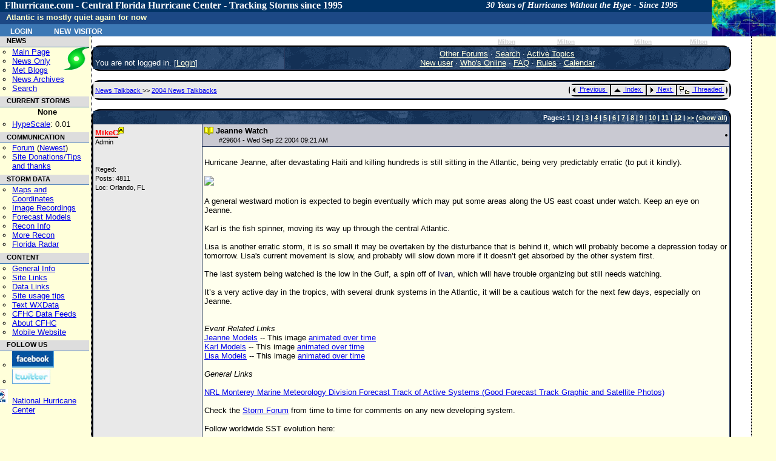

--- FILE ---
content_type: text/html; charset=UTF-8
request_url: https://flhurricane.com/cyclone/showflat.php?Cat=0&Number=29604&page=12&fpart=all&vc=1
body_size: 14496
content:
<!-- START OF header.tmpl TEMPLATE -->
<!doctype html>
<html lang="en" dir="ltr">
<head>
		<title>Jeanne Watch - FLHurricane.com</title>
		<meta charset="utf-8" />
		<meta name="description" content="flhurricane is a Website focused on the tracking, data, and discussion of Atlantic Hurricanes with a focus on Florida." />
		<meta name="keywords" content="Florida, Hurricane, flhurricane, Katrina, Charley, Hurricane Alberto, Hurricane Beryl, Hurricane Chris, Hurricane Debby, Hurricane Ernesto, Hurricane Florence, Hurricane Gordon, Hurricane Helene, Hurricane Isaac, Hurricane Joyce, Hurricane Kirk, Hurricane Leslie, Hurricane Michael, Hurricane Nadine, Hurricane Oscar, Hurricane Patty, Hurricane Rafael, Hurricane Sandy, Hurricane Tony, Hurricane Valerie, Hurricane William, Forum, Message Board" />
		<meta name="geo.position" content="28.6178;-81.3934" />
		<meta name="geo.placename" content="Orlando, FL" />
		<meta name="geo.region" content="US-FL" />
		<link rel="StyleSheet" href="/cyclone/stylesheets/flhurricane2011.css" type="text/css" />
		<link rel="stylesheet" href="https://flhurricane.com/cyclone/stylesheets/flhurricaneprinter.css" type="text/css" media="print" />
		<link rel="search" title="Search Flhurricane Posts and News Articles" href="/cyclone/search.php" />
		<link rel="alternate" title="Flhurricane RSS" href="/cyclone/rssnews.php" type="application/rss+xml" />
		<link rel="alternate" type="application/rss+xml" title="Current Storms RSS (flhurricane)" href="/xml/currentstormsrss.xml" />
		<link rel="alternate" type="application/rss+xml" title="Flhurricane Met Blogs" href="/xml/blogs.xml" />
		<link rel="shortcut icon" href="https://flhurricane.com/favicon.ico" />
		
</head>
<body>
<div id="dhtmltooltip"></div>
<!-- END OF header.tmpl TEMPLATE -->        

<div class="mainarea" >	 
 
                <div id="dhtmltooltip"></div>
        <div id="floatersat"><a href="https://www.star.nesdis.noaa.gov/GOES/sectors_ac_index.php" target="_blank">
                <img style="border: 0;" src="/images/cursatthumb.jpg"
                     height="60" width="105"
                     alt="Current Radar or Satellite Image" title="Thumbnail Image updated hourly"
                     onMouseover="ddrivetip('<img src=\'https://flhurricane.com/images/cursatthumb.jpg\'>');"
                     onMouseout="hideddrivetip();" /></a>
        </div> <!-- floatersat-->
        <div id="cfhc_header"  style="width: 96.4%;">
            <h1 id="firstHeading" style="font-family: Consolas;">
                Flhurricane.com - Central Florida Hurricane Center - Tracking Storms since 1995<span id="headertagline">30 Years of Hurricanes Without the Hype - Since 1995</span>
            </h1>
        </div> <!-- cfhc_header-->
        <div id="p-personal" class="portlet">
            <div id="cfhc_userinfotop" class="pBody">
                	<ul class="fl_menubarlist">
		<li><a class="menubarlink" href="https://flhurricane.com/cyclone/logout.php" title="Log in with existing user">Login</a></li>
		<li><a class="menubarlink" href="https://flhurricane.com/cyclone/newuser.php">New Visitor</a></li>	
	</ul>
            </div> <!-- cfhc_userinfotop -->
        </div> <!-- p-personal -->

        <br/>
        <div id="titlemessageline">
	    <span id="titlemessage">
			Atlantic is mostly quiet again for now <div id="lastcaneline">Days since last H. Landfall - US: Any
    <span
        title="Category 3 Hurricane Milton made landfall near Siesta Key, FL at 8:30 PM EDT 09 October  2024 with maximum sustained winds of 125 mph. This was the last Hurricane and major hurricane to make landfall in the United States and Florida.">471        (<a href="/cyclone/stormhistory.php?storm=14?year=2024">Milton</a>)</span>
    , Major:   <span
        title="Category 3 Hurricane Milton made landfall near Siesta Key, FL at 8:30 PM EDT 09 October  2024 with maximum sustained winds of 125 mph. This was the last Hurricane and major hurricane to make landfall in the United States and Florida.">
471 (<a
            href="/cyclone/stormhistory.php?storm=14&year=2024">Milton</a>)</span>
    Florida - Any:   <span
        title="Category 3 Hurricane Milton made landfall near Siesta Key, FL at 8:30 PM EDT 09 October  2024 with maximum sustained winds of 125 mph. This was the last Hurricane and major hurricane to make landfall in the United States and Florida.">471        (<a href="/cyclone/stormhistory.php?storm=14&year=2024">Milton</a>)
            Major:  <span
            title="Category 3 Hurricane Milton made landfall near Siesta Key, FL at 8:30 PM EDT 09 October  2024 with maximum sustained winds of 125 mph. This was the last Hurricane and major hurricane to make landfall in the United States and Florida.">
471 (<a
                href="/cyclone/stormhistory.php?storm=14&year=2024">Milton</a>)</span>
</div>
</div>

<!ENDHEADERMAIN!>

<div id="leftmenucontainer" class="leftnavbar">
<!LEFTMENU!>
<div class="portlet">
    <h5 id="navnews">NEWS</h5>
    <div class="pBody"
         style="background-image: url('/images/logo2016_small.png'); background-repeat: no-repeat; background-position: right top; ">
        <ul>
            <li id="n-mainpage">
                <a accesskey="z" title="Visit the CFHC Main Page" href="http://flhurricane.com/">Main Page</a>
            </li>
            <li id="n-news">
                <a title="See news only" href="/news.php">News Only</a>
            </li>
            <li id="n-blogs">
                <a title="View meterologist blogs" href="/indexblogs.php">Met Blogs</a>
            </li>
            <li id="n-archives">
                <a title="View Old Flhurricane Archives back to 1996" href="/cgi-bin/cfhcnews?archives+2002">News
                    Archives</a>
            </li>
            <li>
                <a title="Go to Advanced Search Page" href="/cyclone/search.php">Search</a>
            </li>
        </ul>
    </div>
    <h5 id="navstorms">CURRENT STORMS</h5>
    <div class="pBody">
        <div id="currentstormlistleftnav" style="margin-left: 10px; margin-right:auto; text-align: center;">

            None

                    </div>
        <ul>
            <li id="n_hypescale">
				<span id="OverallHypeScale"
                      title="Overall Atlantic Hurricane Media/news/internet Hype Scale rating for right now, based on data from a variety of sources.  Exponential scale from 0-10.0"><a
                        href="/wiki/HypeScale">HypeScale</a>:

                    0.01</span>
            </li>
        </ul>
    </div>

        <h5>COMMUNICATION</h5>
    <div class="pBody">
        <ul>
            <li id="n_forum">
                <a href="/cyclone/ubbthreads.php">Forum</a> (<a
                    href="/cyclone/dosearch.php?Cat=0&amp;Forum=All_Forums&amp;Words=&amp;daterange=1&amp;newertype=d&amp;newerval=1&amp;Limit=25&amp;topic=1&amp;fromsearch=1"
                    title="Display posts from the last 24 hours">Newest</a>)
            </li>
            <li id="n_donations">
                <a title="Donate to flhurricane to help keep the site running." href="/wiki/Site_Donations_and_Thanks">Site
                    Donations/Tips<br/>and thanks</a>
            </li>
        </ul>
    </div>
    <h5 id="nh_stormdata">STORM DATA</h5>
    <div class="pBody">
        <ul>
            <li id="n_maps">
                <a title="See Maps and Storm Coordinate Data both current and past." href="/cyclone/stormlist.php">Maps
                    and Coordinates</a>
            </li>
            <li id="n_recordings">
                <a title="See Image/Webcam Recordings." href="/cyclone/animationlist.php">Image Recordings</a>
            </li>
            <li id="n_recordings">
                <a href="http://www.tropicaltidbits.com/analysis/models/?region=watl" title="From Tropical Tidbits">Forecast
                    Models</a>
            </li>
            <li id="n_recon">
                <a title="Aircraft reconnaisance information.  Hurricane Hunters" href="/recondecoder.php">Recon
                    Info</a>
            </li>
            <li id="n_morerecon">
                <a title="Alternate Recon data from TropicalAtlantic.com" href="http://tropicalatlantic.com/recon/"
                   target="_blank">More Recon</a>
            </li>
            <li id="n_floridaradar">
                <a title="Full Florida Radar mirrored from SWFMD" href="/flradar.php" target="_blank">Florida Radar</a>
            </li>
        </ul>
    </div>
    <h5 id="nh_content">CONTENT</h5>
    <div class="pBody">
        <ul>
            <li id="n_general">
                <a title="General Hurricane Related Information" href="/wiki/General_Hurricane_Info">General Info</a>
            </li>
            <li id="n_sitelinks">
                <a title="Other hurricane/weather related websites" href="/wiki/Links">Site Links</a>
            </li>
            <li id="n_datalinks">
                <a title="Sites that focus on raw weather data.   Model, Storms, Buoys, etc. and not general storm information."
                   href="/wiki/DataLinks_Hurricane_Data_Links">Data Links</a>
            </li>
            <li id="n_usage">
                <a title="General Site Usage Tips, how to use Flhurricane" href="/wiki/Site_usage_tips">Site usage
                    tips</a>
            </li>
            <li id="n_text">
                <a title="Raw weather advisory data, in plain text" href="/text/listtext.php?C=M&amp;O=D">Text
                    WXData</a>
            </li>
            <li id="n_feeds">
                <a title="XML/RSS/Atom/Odata and other data feeds available from flhurricane." href="/xml">CFHC Data
                    Feeds</a>
            </li>
            <li id="n_about">
                <a title="General Information about the flhurricane website itself." href="/wiki/About_CFHC">About
                    CFHC</a>
            </li>
            <li id="n_mobile">
                <a title="Site designed for mobile phone/smartphones" href="http://m.flhurricane.com">Mobile Website</a>
            </li>
        </ul>
    </div>
    <h5>FOLLOW US</h5>
    <div class="pBody">
        <ul>
            <li id="n_facebook">
                <a href="http://www.facebook.com/pages/Flhurricanecom/91063554398?ref=mf"
                   title="Follow CFHC on Facebook"><img src="/images/fb.png" style="border: 0;"
                                                        alt="Follow us on Facebook"></a>
            </li>
            <li id="n_twitter">
                <a href="http://twitter.com/cfhc" title="Follow CFHC on Twitter"><img src="/images/twit.png"
                                                                                      style="border: 0;"
                                                                                      alt="Follow us on Twitter"></a>

            <li style="padding-top: 5px;list-style-image: url('/images/nhclogo.png')">
                <a title="Don't just rely on us, go to the source!" href="http://www.nhc.noaa.gov" target="_blank">National
                    Hurricane Center</a>
            </li>
        </ul>
    </div>
    </div>
&nbsp;
              </div>
                            </div><div id="middle" class="middlenoright" valign="top"> 

              	<! Begin Content !>            
<BR>

<table width="97%" align="center" cellpadding="1" cellspacing="1" class="tablesurround">
<tr>
<td>
<table cellpadding="3" cellspacing="1" width="100%" class="tableborders">

<tr>
<td align="left" class="menubar" width="30%" valign="bottom">
You are not logged in.
[<a href="https://flhurricane.com/cyclone/login.php?Cat=0">Login</a>]
</td>
<td align="center" class="menubar" width="70%">
<a href="https://flhurricane.com/cyclone/ubbthreads.php?Cat=0">Other Forums</a>
 &middot; 
<a href="https://flhurricane.com/cyclone/search.php?Cat=0">Search</a>
 &middot; 
<a href="https://flhurricane.com/cyclone/dosearch.php?Cat=0&amp;Forum=All_Forums&amp;Words=&amp;daterange=1&amp;newertype=d&amp;newerval=1&amp;Limit=25&amp;topic=1&amp;fromsearch=1">
Active Topics
</a>
<br />
<a href="https://flhurricane.com/cyclone/newuser.php?Cat=0">New user</a>
 &middot; 
<a href="https://flhurricane.com/cyclone/online.php?Cat=0">Who's Online</a>
 &middot;
<a href="https://flhurricane.com/cyclone/faq.php?Cat=0">FAQ</a>
 &middot;
 <a href="https://flhurricane.com/cyclone/faq.php#rules">Rules</a>
 &middot;
 
 <a href="https://flhurricane.com/cyclone/calendar.php?Cat=0">Calendar</a>

</td>
</tr>

</table>
</td>
</tr>
</table>

<br />
<script language="javascript" type="text/javascript">

<!--
var pattern = /^Re:/;

function quickReply(num) {
	if (!document.getElementById) {
		alert("Your browser does not support this javascript function.  Scroll down and fill in the quick reply box or use the normal reply button.");
	}
	else if (navigator.userAgent.toLowerCase().indexOf("opera") != -1) {
		alert("Your browser does not support this javascript function.  Scroll down and fill in the quick reply box or use the normal reply button.");
	}
	else {
		obj = document.replier;
		obj.Parent.value = document.getElementById('number' + num).innerHTML;
		subject = document.getElementById('subject' + num).innerHTML;
		if (!pattern.test(subject)) {
			subject = 'Re: ' + subject;
		}
		obj.Subject.value = subject;
		insertAtCaret(obj.Body, ' ');
		obj.Body.focus();
	}
}

function insertAtCaret (textEl, text) {
	if (textEl.createTextRange && textEl.caretPost) {
		var caretPos = textEl.caretPost;
		caretPost.text =
			caretPost.text.charAt(caretPost.text.length - 1) == ' ' ?
			text + ' ' : text;
	}
	else {
		textEl.value = textEl.value + text;
	}
	return true;
}
-->
</script>


<table width="97%" align="center" cellpadding="1" cellspacing="1" class="tablesurround">
<tr>
<td>
<table cellpadding="3" cellspacing="1" width="100%" class="tableborders">

<tr>
<td class="darktable">
<table width="100%" cellpadding="0" cellspacing="0">
<tr>
<td align="left" width="33%">
<font class="catandforum">
<a href="https://flhurricane.com/cyclone/ubbthreads.php?Cat=0&amp;C=11">
News Talkback
</a>
>>
<a href="https://flhurricane.com/cyclone/postlist.php?Cat=0&amp;Board=tb2004&amp;page=12">
2004 News Talkbacks
</a>
</font>
</td>
<td width="33%" align="right">

<table border="0" class="tablesurround">
<tr>
<!-- prevoption is previous.gif or greyprevious.gif -->
<td class="navigation" nowrap="nowrap">
<a href="https://flhurricane.com/cyclone/grabnext.php?Cat=0&amp;Board=tb2004&amp;mode=showflat&amp;sticky=0&amp;dir=new&amp;posted=1095912553&amp;page=12">
<img src="https://flhurricane.com/cyclone/images/previous.gif" alt="Previous topic" border="0" width="12" height="15" style="vertical-align: text-top" />
Previous
</a>
&nbsp;
</td>

<td class="navigation" nowrap="nowrap">
<a href="https://flhurricane.com/cyclone/postlist.php?Cat=0&amp;Board=tb2004&amp;page=12">
<img src="https://flhurricane.com/cyclone/images/all.gif" alt="View all topics" border="0" width="19" height="15" style="vertical-align: text-top" />
Index
</a>
&nbsp;
</td>

<td class="navigation" nowrap="nowrap">
<a href="https://flhurricane.com/cyclone/grabnext.php?Cat=0&amp;Board=tb2004&amp;mode=showflat&amp;sticky=0&amp;dir=old&amp;posted=1095912553&amp;page=12">
<img src="https://flhurricane.com/cyclone/images/next.gif" alt="Next topic" border="0" width="14" height="15" style="vertical-align: text-top" />
Next
</a>
&nbsp;
</td>

<td class="navigation" nowrap="nowrap">
<a href="https://flhurricane.com/cyclone/showthreaded.php?Cat=0&amp;Number=29604&amp;an=0&amp;page=12&amp;vc=1">
<img src="https://flhurricane.com/cyclone/images/threaded.gif" border="0" style="vertical-align: text-top" alt="Threaded Mode" />
Threaded
</a>
&nbsp;
</td>
</tr>
</table>
</td>
</tr>
</table>


</td>
</tr>

</table>
</td>
</tr>
</table>


<br />


<table width="97%" align="center" cellpadding="1" cellspacing="1" class="tablesurround">
<tr>
<td>
<table cellpadding="3" cellspacing="1" width="100%" class="tableborders">

<tr>
<td class="tdheader" align="right" colspan="2">
<font class="small">Pages:  1 | <a href="https://flhurricane.com/cyclone/showflat.php?Cat=0&amp;Number=29604&amp;page=12&amp;fpart=2&amp;vc=1">2</a> | <a href="https://flhurricane.com/cyclone/showflat.php?Cat=0&amp;Number=29604&amp;page=12&amp;fpart=3&amp;vc=1">3</a> | <a href="https://flhurricane.com/cyclone/showflat.php?Cat=0&amp;Number=29604&amp;page=12&amp;fpart=4&amp;vc=1">4</a> | <a href="https://flhurricane.com/cyclone/showflat.php?Cat=0&amp;Number=29604&amp;page=12&amp;fpart=5&amp;vc=1">5</a> | <a href="https://flhurricane.com/cyclone/showflat.php?Cat=0&amp;Number=29604&amp;page=12&amp;fpart=6&amp;vc=1">6</a> | <a href="https://flhurricane.com/cyclone/showflat.php?Cat=0&amp;Number=29604&amp;page=12&amp;fpart=7&amp;vc=1">7</a> | <a href="https://flhurricane.com/cyclone/showflat.php?Cat=0&amp;Number=29604&amp;page=12&amp;fpart=8&amp;vc=1">8</a> | <a href="https://flhurricane.com/cyclone/showflat.php?Cat=0&amp;Number=29604&amp;page=12&amp;fpart=9&amp;vc=1">9</a> | <a href="https://flhurricane.com/cyclone/showflat.php?Cat=0&amp;Number=29604&amp;page=12&amp;fpart=10&amp;vc=1">10</a> | <a href="https://flhurricane.com/cyclone/showflat.php?Cat=0&amp;Number=29604&amp;page=12&amp;fpart=11&amp;vc=1">11</a> | <a href="https://flhurricane.com/cyclone/showflat.php?Cat=0&amp;Number=29604&amp;page=12&amp;fpart=12&amp;vc=1">12</a> | <a href="https://flhurricane.com/cyclone/showflat.php?Cat=0&amp;Number=29604&amp;page=12&amp;fpart=12&amp;vc=1">>></a> (<a href="https://flhurricane.com/cyclone/showflat.php?Cat=0&amp;Number=29604&amp;page=12&amp;fpart=all&amp;vc=1">show all</a>)</font>
</td>
</tr><tr>
<td rowspan="2" width="17%" valign="top" class="darktable">
<a name="Post29604"></a>

<b><a href="https://flhurricane.com/cyclone/showprofile.php?Cat=0&amp;User=5&amp;Number=29604&amp;Board=tb2004&amp;what=showflat&amp;page=12&amp;fpart=1&amp;vc=1" title="Member # 5"><font class="adminname"><span class="DisplayUsername">MikeC</span></font></a><img src="https://flhurricane.com/cyclone/images/adm.gif" alt="Administrator" border="0" /></b>
<br />
<span class="small">
Admin
<br />

<br />

<br />
Reged:    
<br />
Posts: 4811
<br />
Loc:  Orlando, FL
</span>
</td>
<td width="83%" class="subjecttable">
<table width="100%" border="0" cellpadding="0" cellspacing="0">
<tr>
<td align="left" width="70%" valign="top">
<img src="https://flhurricane.com/cyclone/images/icons/book.gif" width="15" height="15" alt="" style="vertical-align: text-top" />
<b>
<span id="subject0">Jeanne Watch</span>
</b>
 

<br />
&nbsp;
&nbsp;
&nbsp;
<font class="small">
<a name="#29604">#<span id="number0">29604</span> - Wed Sep 22 2004 09:21 AM <i></i> 
</font>
</td>
<td align="right" width="30%">

<table class="tablesurround" border="0">
<tr>
<td class="navigation" nowrap="nowrap" style="display: none;">

<img src="https://flhurricane.com/cyclone/images/edit.gif" border="0" alt="Edit post" width="21" height="14" style="vertical-align: text-top" />
Edit

&nbsp;
</td>
<td class="navigation" nowrap="nowrap" style="display: none;">

<img src="https://flhurricane.com/cyclone/images/reply.gif" border="0" alt="Reply to this post" width="27" height="14" style="vertical-align: text-top" />
Reply

&nbsp;
</td>
<td class="navigation" nowrap="nowrap" style="display: none;">

<img src="https://flhurricane.com/cyclone/images/quote.gif" border="0" alt="Reply to this post" width="27" height="14" style="vertical-align: text-top" />
Quote

&nbsp;
</td>

<td class="navigation" nowrap="nowrap" style="display: none;">
<a href="javascript:quickReply(0)">
<img src="https://flhurricane.com/cyclone/images/reply.gif" border="0" alt="Quick Reply" width="21" height="14" style="vertical-align: text-top" />
Quick Reply
</a>
&nbsp;
</td>

</tr>
</table>

</td>
</tr>
</table>
</td>
</tr>
<tr>
<td width="83%" class="lighttable" >
<br />
<font class="post">
Hurricane Jeanne, after devastating Haiti and killing hundreds is still sitting in the Atlantic, being very predictably erratic (to put it kindly).<br />
<br />
<img src="http://images.flhurricane.com/images/2004/nothingtoseehere.jpg"><br />
<br />
   A general westward motion is expected to begin eventually which may put some areas along the US east coast under watch.  Keep an eye on Jeanne.<br />
<br />
Karl is the fish spinner, moving its way up through the central Atlantic.<br />
<br />
Lisa is another erratic storm, it is so small it may be overtaken by the disturbance that is behind it, which will probably become a depression today or tomorrow.  Lisa's current movement is slow, and probably will slow down more if it doesn’t get absorbed by the other system first.   <br />
<br />
The last system being watched is the low in the Gulf, a spin off of <a class="popup" href="http://flhurricane.com/cyclone/stormhistory.php?storm=9&year=2004" onMouseover="ddrivetip('<img src=\'http://i.flhurricane.com/images/2005/stormnum_1319.gif\'>');" onMouseout="hideddrivetip();" target="_blank">Ivan</A>, which will have trouble organizing but still needs watching.<br />
<br />
It’s a very active day in the tropics, with several drunk systems in the Atlantic, it will be a cautious watch for the next few days, especially on Jeanne.<br />
<br />
<br />
<i>Event Related Links</i><br />
<a href="http://www.sfwmd.gov/org/omd/ops/weather/plots/storm_11.gif" target="_blank">Jeanne  Models</a>  -- This image <a href="http://flhurricane.com/modelanimator.php?11" target="_blank">animated over time</a> <br />
<a href="http://www.sfwmd.gov/org/omd/ops/weather/plots/storm_12.gif" target="_blank">Karl  Models</a>  -- This image <a href="http://flhurricane.com/modelanimator.php?12" target="_blank">animated over time</a> <br />
<a href="http://www.sfwmd.gov/org/omd/ops/weather/plots/storm_13.gif" target="_blank">Lisa  Models</a>  -- This image <a href="http://flhurricane.com/modelanimator.php?13" target="_blank">animated over time</a> <br />
<br />
<i>General Links</i><br />
<br />
<a href="http://www.nrlmry.navy.mil/tc_pages/tc_home.html" target="_blank">NRL Monterey Marine Meteorology Division Forecast Track of Active Systems (Good Forecast Track Graphic and Satellite Photos) </a> <br />
<br />
Check the <a href="http://flhurricane.com/cyclone/postlist.php?Cat=&amp;Board=sf2004" target="_blank">Storm Forum</a> from time to time for comments on any new developing system.<br />
<br />
Follow worldwide <a onMouseover="ddrivetip('Sea Surface Temperature');" onMouseout="hideddrivetip();">SST</A> evolution here:<br />
<br />
<a href="http://www.cpc.ncep.noaa.gov/products/analysis_monitoring/enso_update/gsstanim.html" target="_blank">Global <a onMouseover="ddrivetip('Sea Surface Temperature');" onMouseout="hideddrivetip();">SST</A> Animation</a> <br />
<br />
NASA GHCC Interactive Satellite images at:<br />
<br />
<a href="http://wwwghcc.msfc.nasa.gov/GOES/goes8hurr.html" target="_blank">North Atlantic Visible (Daytime Only)</a>, <a href="http://wwwghcc.msfc.nasa.gov/GOES/goes8hurrir.html" target="_blank">Infrared</a>, <a href="http://wwwghcc.msfc.nasa.gov/GOES/goes8hurrwv.html" target="_blank">Water Vapor</a><br />
<a href="http://www.esl.lsu.edu/htmls/goes.html" target="_blank">LSU Sat images</a><br />
<br />
Some forecast models: <br />
<a href="http://weather.unisys.com/ngm/index.html" target="_blank">NGM</a>, <a href="http://weather.unisys.com/aviation/index.html" target="_blank">AVN</a>, <a href="http://weather.unisys.com/mrf/index.html" target="_blank">MRF</a>, <a href="http://weather.unisys.com/eta/index.html" target="_blank">ETA</a> <a href="http://weather.unisys.com/ecmwf/index.html" target="_blank">ECMWF</a><br />
<a href="http://moe.met.fsu.edu/tcgengifs" target="_blank">AVN, <a class="popup" href="http://moe.met.fsu.edu/tcgengifs/" onMouseover="ddrivetip('Canadian Meteorological Centre Model (Forecast Model)');" onMouseout="hideddrivetip();" target="_blank">CMC</A>, <a class="popup" href="http://moe.met.fsu.edu/tcgengifs/" onMouseover="ddrivetip('Geophysical Fluid Dynamics Laboratory (Forecast Model)');" onMouseout="hideddrivetip();" target="_blank">GFDL</A>, JMA, <a class="popup" href="http://moe.met.fsu.edu/tcgengifs/" onMouseover="ddrivetip('Navy Operational Global Atmospheric Prediction System (A Global Forecasting Model)');" onMouseout="hideddrivetip();" target="_blank">NOGAPS</A>, UKMET</a> <br />
<br />
<a href="https://www.fnmoc.navy.mil/PUBLIC/WXMAP/index.html" target="_blank">DoD Weather Models (NOGAPS, AVN, MRF)</a> <br />
<br />
<a href="http://www.wrel.com/modelmap.htm" target="_blank">Multi-model plots from WREL</a> <br />
<br />
Other commentary at <a href="http://independentwx.com/atlanticdiscussion.html" target="_blank">Independentwx.com</a>, <a href="http://www.crownweather.com/tropical.html" target="_blank">Robert Lightbown/Crown Weather Tropical Update</a> <a href="http://www.accuweather.com/adcbin/news_index?nav=meteo&amp;amp;type=jbs" target="_blank">Accuweather's Joe Bastardi (now subcriber only unfortunately)</a>, <a href="http://www.hurricanealley.net/natl.shtml" target="_blank">Hurricane Alley North Atlantic Page</a>, <a href="http://www.cyclomax.co.uk/ahc/HurricaneCentre.shtml" target="_blank">Cyclomax (Rich B.)</a>, <a href="http://www.hurricanecity.com/" target="_blank">Hurricane City</a> , <a href="http://mpittweather.com/" target="_blank">mpittweather</a> , <a href="http://www.millenniumweather.com/tropical" target="_blank">Gary Gray's Millennium Weather</a>, <a href="http://www.storm2k.org" target="_blank">storm2k</a>, <a href="http://www.hurricanehollow.com" target="_blank">Barometer Bob's Hurricane Hollow</a>, <a href="http://www.snonut.flhurricane.com" target="_blank">Snonut</a>, <br />
<a href="http://flhurricane.com/links.php" target="_blank">Even more on the links page.</a>



</font>
<br />
<br />
<table border="0" cellpadding="0" cellspacing="0" width="100%" align="left">
<tr>
<td>
<font class="small">
Post Extras: 

<a target="_blank" href="https://flhurricane.com/cyclone/printthread.php?Board=tb2004&amp;main=29604&amp;type=post">
<img src="https://flhurricane.com/cyclone/images/print.gif" border="0" alt="Print Post" title="Print Post" /></a>

&nbsp;


<img src="https://flhurricane.com/cyclone/images/addreminder.gif" border="0" alt="Remind Me!" title="Remind Me!" />

&nbsp;


<img src="https://flhurricane.com/cyclone/images/notifymod.gif" border="0" alt="Notify Moderator" title="Notify Moderator" />

&nbsp;


</font>
</td>
<td align="right">
<font class="small">

</font>
</td>
</tr>
</table>

</td>
</tr><tr>
<td rowspan="2" width="17%" valign="top" class="darktable">
<a name="Post29607"></a>

<b><a href="https://flhurricane.com/cyclone/showprofile.php?Cat=0&amp;User=161&amp;Number=29607&amp;Board=tb2004&amp;what=showflat&amp;page=12&amp;fpart=1&amp;vc=1" title="Member # 161"><span class="DisplayUsername">LoisCane</span></a></b>
<br />
<span class="small">
Veteran Storm Chaser
<br />

<br />
<img src="http://flhurricane.com/cyclone/images/avatars/hurricaneflag2.jpg" alt="" width="50" height="50" />
<br />
Reged:    
<br />
Posts: 1237
<br />
Loc:  South Florida
</span>
</td>
<td width="83%" class="subjecttable">
<table width="100%" border="0" cellpadding="0" cellspacing="0">
<tr>
<td align="left" width="70%" valign="top">
<img src="https://flhurricane.com/cyclone/images/icons/book.gif" width="15" height="15" alt="" style="vertical-align: text-top" />
<b>
<span id="subject1">Re: Jeanne Watch</span>
</b>
 
[Re: <a href="https://flhurricane.com/cyclone/showthreaded.php?Cat=0&amp;Number=29604&amp;page=12&amp;vc=1" target="_new" title="[Re: #29604]" alt="[Re: #29604]"> MikeC</a>]
<br />
&nbsp;
&nbsp;
&nbsp;
<font class="small">
<a name="#29607">#<span id="number1">29607</span> - Wed Sep 22 2004 09:43 AM <i></i> 
</font>
</td>
<td align="right" width="30%">

<table class="tablesurround" border="0">
<tr>
<td class="navigation" nowrap="nowrap" style="display: none;">

<img src="https://flhurricane.com/cyclone/images/edit.gif" border="0" alt="Edit post" width="21" height="14" style="vertical-align: text-top" />
Edit

&nbsp;
</td>
<td class="navigation" nowrap="nowrap" style="display: none;">

<img src="https://flhurricane.com/cyclone/images/reply.gif" border="0" alt="Reply to this post" width="27" height="14" style="vertical-align: text-top" />
Reply

&nbsp;
</td>
<td class="navigation" nowrap="nowrap" style="display: none;">

<img src="https://flhurricane.com/cyclone/images/quote.gif" border="0" alt="Reply to this post" width="27" height="14" style="vertical-align: text-top" />
Quote

&nbsp;
</td>

<td class="navigation" nowrap="nowrap" style="display: none;">
<a href="javascript:quickReply(1)">
<img src="https://flhurricane.com/cyclone/images/reply.gif" border="0" alt="Quick Reply" width="21" height="14" style="vertical-align: text-top" />
Quick Reply
</a>
&nbsp;
</td>

</tr>
</table>

</td>
</tr>
</table>
</td>
</tr>
<tr>
<td width="83%" class="lighttable" >
<br />
<font class="post">
honestly dont think she is being very erratic, think she is being very extremely predictable... it was predicted she would loop and now she is...<br />
<br />
which is pretty common for storms in that region this time of year when the steering currents sort of "bomb out" and then they usually curve back out to sea.. often missing the carolinas but not always<br />
<br />
have a good day everyone, will have to watch her<br />
<br />
very cloudy and rainy still in miami.. feels like a mini trogh is hanging here<br />
bobbi

<br /><br />--------------------<br /><a href="http://hurricaneharbor.blogspot.com/" target="_blank">http://hurricaneharbor.blogspot.com/</a>

</font>
<br />
<br />
<table border="0" cellpadding="0" cellspacing="0" width="100%" align="left">
<tr>
<td>
<font class="small">
Post Extras: 

<a target="_blank" href="https://flhurricane.com/cyclone/printthread.php?Board=tb2004&amp;main=29607&amp;type=post">
<img src="https://flhurricane.com/cyclone/images/print.gif" border="0" alt="Print Post" title="Print Post" /></a>

&nbsp;


<img src="https://flhurricane.com/cyclone/images/addreminder.gif" border="0" alt="Remind Me!" title="Remind Me!" />

&nbsp;


<img src="https://flhurricane.com/cyclone/images/notifymod.gif" border="0" alt="Notify Moderator" title="Notify Moderator" />

&nbsp;


</font>
</td>
<td align="right">
<font class="small">

</font>
</td>
</tr>
</table>

</td>
</tr><tr>
<td rowspan="2" width="17%" valign="top" class="darktable">
<a name="Post29609"></a>

<b><a href="https://flhurricane.com/cyclone/showprofile.php?Cat=0&amp;User=202&amp;Number=29609&amp;Board=tb2004&amp;what=showflat&amp;page=12&amp;fpart=1&amp;vc=1" title="Member # 202"><span class="DisplayUsername">scottsvb</span></a></b>
<br />
<span class="small">
Weather  Master
<br />

<br />

<br />
Reged:    
<br />
Posts: 1184
<br />
Loc:  fl
</span>
</td>
<td width="83%" class="subjecttable">
<table width="100%" border="0" cellpadding="0" cellspacing="0">
<tr>
<td align="left" width="70%" valign="top">
<img src="https://flhurricane.com/cyclone/images/icons/book.gif" width="15" height="15" alt="" style="vertical-align: text-top" />
<b>
<span id="subject2">ANDREW ANYONE???</span>
</b>
 
[Re: <a href="https://flhurricane.com/cyclone/showthreaded.php?Cat=0&amp;Number=29604&amp;page=12&amp;vc=1" target="_new" title="[Re: #29604]" alt="[Re: #29604]"> MikeC</a>]
<br />
&nbsp;
&nbsp;
&nbsp;
<font class="small">
<a name="#29609">#<span id="number2">29609</span> - Wed Sep 22 2004 10:03 AM <i></i> 
</font>
</td>
<td align="right" width="30%">

<table class="tablesurround" border="0">
<tr>
<td class="navigation" nowrap="nowrap" style="display: none;">

<img src="https://flhurricane.com/cyclone/images/edit.gif" border="0" alt="Edit post" width="21" height="14" style="vertical-align: text-top" />
Edit

&nbsp;
</td>
<td class="navigation" nowrap="nowrap" style="display: none;">

<img src="https://flhurricane.com/cyclone/images/reply.gif" border="0" alt="Reply to this post" width="27" height="14" style="vertical-align: text-top" />
Reply

&nbsp;
</td>
<td class="navigation" nowrap="nowrap" style="display: none;">

<img src="https://flhurricane.com/cyclone/images/quote.gif" border="0" alt="Reply to this post" width="27" height="14" style="vertical-align: text-top" />
Quote

&nbsp;
</td>

<td class="navigation" nowrap="nowrap" style="display: none;">
<a href="javascript:quickReply(2)">
<img src="https://flhurricane.com/cyclone/images/reply.gif" border="0" alt="Quick Reply" width="21" height="14" style="vertical-align: text-top" />
Quick Reply
</a>
&nbsp;
</td>

</tr>
</table>

</td>
</tr>
</table>
</td>
</tr>
<tr>
<td width="83%" class="lighttable" >
<br />
<font class="post">
I think the models will continue more west but not much, thing is still will it make it too the gulf??? I think it will affect florida with <a onMouseover="ddrivetip('Tropical Storm - Distinct rotary circulation, constant wind speeds ranges 39-73 miles per hour (64 knots). ');" onMouseout="hideddrivetip();">TS </A>winds at the least, if not its a bust forecast but Im not 100% sure if it will get to 81W and south of 29N.  Anyways my forecast has it coming to florida still over the last many days. Just was delayed a couple days due to Hispaniola interaction and shear (though if you look back on my posts when Jeanne even formed I said this would happen) though more then I thought.  Anyways everyone is saying Betsy or another storm,.,,,,but really folks I posted a week ago or so,,,,Andrew anyone??? Im sure the regulars on here remember that post and this is where roughly he went N to this location alot people said he would go out to sea but they feared the ridge building into the western atlantic,,,,he turned south for a day then w and even wsw thru Homestead. Now will this get as strong as <a onMouseover="ddrivetip('<img src=\'http://i.flhurricane.com/images/2005/stormnum_1166.gif\'>');" onMouseout="hideddrivetip();">Andrew</A>?,,,,NO. Reason really wont be too much the shear but the dry air should keep this around 105-120mph. I expect strengthning up to a Cat 3 just prior to landfall as she will encounter warm <a onMouseover="ddrivetip('Sea Surface Temperature');" onMouseout="hideddrivetip();">SST</A>s near the cape with the gulf stream. I think the ridge will hold her on a w course alittle longer cause it will be alittle stronger then forecasted and also resulting in a weakning trough running into the ridge. Jeanne will find a weakness though over the weekend and get pulled up but it might get stuck while the weak trough exits and a reinforcing ridge developing over the great lakes moves easterward to build back over the region. All this now is past 5 days so I wont say this will happen but its there. Anyways currently she has begun her wobbles to the sw and will get close to 25.5N and then head west. Hurricane watches for the central and northern bahamas will be issued by tomorrow morning but maybe as early as 11pm tonight.,,,(40%) on tonight.<br />
With the rest of the Atlantic,, Karl will move N or then NNW then go back N and NE,,, never getting past 52w. Lisa will also stay way east of the Lesser Antillies and might not get past 55W. System behind that might get closer to 20N and 60 W by the weekend but anything now moving WNW or NW east of 65W and north of 15 will have almost a 10% chance of ever making it to the U.S. They will encounter the westerlys that dive down to 20-25N more often pulling the system northward and also causeing shear ( not good for tropical development). Basically its under 15N moving thru the carribean then heading up to threaten the central or eastern gulf. Son of <a class="popup" href="http://flhurricane.com/cyclone/stormhistory.php?storm=9&year=2004" onMouseover="ddrivetip('<img src=\'http://i.flhurricane.com/images/2005/stormnum_1319.gif\'>');" onMouseout="hideddrivetip();" target="_blank">Ivan</A> could still make it to a TS. Hard to tell if it will and if it will, then pull south  near the Texas coast or move inland.Thing is there is a seasonal upper ridge over Mexico that might pulll it down to the bay of campeache. I do feel in about 10-14days we will find something trying to develop down there or in the sw carribean as a strong trough develops over the eastern U.S. Deep carribean moisture will  combine with possible remenents of <a onMouseover="ddrivetip('Tropical Depression - Rotary circulation at surface, highest constant wind speed 38 miles per hour (33 knots).');" onMouseout="hideddrivetip();">TD</A>14? or a tropical wave and start to form a depression. Not saying this will happen but the pattern recognition is there over the 10-14 day period and NO,,no models are showing this. I dont go by the models all the time cause they will change from run to run. Anyways, Illl post more later.  scottsvb



</font>
<br />
<br />
<table border="0" cellpadding="0" cellspacing="0" width="100%" align="left">
<tr>
<td>
<font class="small">
Post Extras: 

<a target="_blank" href="https://flhurricane.com/cyclone/printthread.php?Board=tb2004&amp;main=29609&amp;type=post">
<img src="https://flhurricane.com/cyclone/images/print.gif" border="0" alt="Print Post" title="Print Post" /></a>

&nbsp;


<img src="https://flhurricane.com/cyclone/images/addreminder.gif" border="0" alt="Remind Me!" title="Remind Me!" />

&nbsp;


<img src="https://flhurricane.com/cyclone/images/notifymod.gif" border="0" alt="Notify Moderator" title="Notify Moderator" />

&nbsp;


</font>
</td>
<td align="right">
<font class="small">

</font>
</td>
</tr>
</table>

</td>
</tr><tr>
<td rowspan="2" width="17%" valign="top" class="darktable">
<a name="Post29611"></a>

<b><a href="https://flhurricane.com/cyclone/showprofile.php?Cat=0&amp;User=524&amp;Number=29611&amp;Board=tb2004&amp;what=showflat&amp;page=12&amp;fpart=1&amp;vc=1" title="Member # 524"><span class="DisplayUsername">Rabbit</span></a></b>
<br />
<span class="small">
Weather Master
<br />

<br />
<img src="http://flhurricane.com/cyclone/avs/524.gif" alt="" width="80" height="80" />
<br />
Reged:    
<br />
Posts: 511
<br />
Loc:  Central Florida
</span>
</td>
<td width="83%" class="subjecttable">
<table width="100%" border="0" cellpadding="0" cellspacing="0">
<tr>
<td align="left" width="70%" valign="top">
<img src="https://flhurricane.com/cyclone/images/icons/book.gif" width="15" height="15" alt="" style="vertical-align: text-top" />
<b>
<span id="subject3">Re: Jeanne Watch</span>
</b>
 
[Re: <a href="https://flhurricane.com/cyclone/showthreaded.php?Cat=0&amp;Number=29609&amp;page=12&amp;vc=1" target="_new" title="[Re: #29609]" alt="[Re: #29609]"> scottsvb</a>]
<br />
&nbsp;
&nbsp;
&nbsp;
<font class="small">
<a name="#29611">#<span id="number3">29611</span> - Wed Sep 22 2004 10:13 AM <i></i> 
</font>
</td>
<td align="right" width="30%">

<table class="tablesurround" border="0">
<tr>
<td class="navigation" nowrap="nowrap" style="display: none;">

<img src="https://flhurricane.com/cyclone/images/edit.gif" border="0" alt="Edit post" width="21" height="14" style="vertical-align: text-top" />
Edit

&nbsp;
</td>
<td class="navigation" nowrap="nowrap" style="display: none;">

<img src="https://flhurricane.com/cyclone/images/reply.gif" border="0" alt="Reply to this post" width="27" height="14" style="vertical-align: text-top" />
Reply

&nbsp;
</td>
<td class="navigation" nowrap="nowrap" style="display: none;">

<img src="https://flhurricane.com/cyclone/images/quote.gif" border="0" alt="Reply to this post" width="27" height="14" style="vertical-align: text-top" />
Quote

&nbsp;
</td>

<td class="navigation" nowrap="nowrap" style="display: none;">
<a href="javascript:quickReply(3)">
<img src="https://flhurricane.com/cyclone/images/reply.gif" border="0" alt="Quick Reply" width="21" height="14" style="vertical-align: text-top" />
Quick Reply
</a>
&nbsp;
</td>

</tr>
</table>

</td>
</tr>
</table>
</td>
</tr>
<tr>
<td width="83%" class="lighttable" >
<br />
<font class="post">
does anyone else see a well defined <a onMouseover="ddrivetip('Low Level Circulation');" onMouseout="hideddrivetip();">LLC</A> to the east of 93L?<br />
(look on the last few frames; you can also see Lisa to the west being sheared)<br />
93L <br />
<br />
Also, there are <a onMouseover="ddrivetip('Tropical Storm - Distinct rotary circulation, constant wind speeds ranges 39-73 miles per hour (64 knots). ');" onMouseout="hideddrivetip();">TS </A>winds with the <a class="popup" href="http://flhurricane.com/cyclone/stormhistory.php?storm=9&year=2004" onMouseover="ddrivetip('<img src=\'http://i.flhurricane.com/images/2005/stormnum_1319.gif\'>');" onMouseout="hideddrivetip();" target="_blank">Ivan</A> remnamts, all they need to do is close off the center for us to have 4 named storms



</font>
<br />
<br />
<table border="0" cellpadding="0" cellspacing="0" width="100%" align="left">
<tr>
<td>
<font class="small">
Post Extras: 

<a target="_blank" href="https://flhurricane.com/cyclone/printthread.php?Board=tb2004&amp;main=29611&amp;type=post">
<img src="https://flhurricane.com/cyclone/images/print.gif" border="0" alt="Print Post" title="Print Post" /></a>

&nbsp;


<img src="https://flhurricane.com/cyclone/images/addreminder.gif" border="0" alt="Remind Me!" title="Remind Me!" />

&nbsp;


<img src="https://flhurricane.com/cyclone/images/notifymod.gif" border="0" alt="Notify Moderator" title="Notify Moderator" />

&nbsp;


</font>
</td>
<td align="right">
<font class="small">

</font>
</td>
</tr>
</table>

</td>
</tr><tr>
<td rowspan="2" width="17%" valign="top" class="darktable">
<a name="Post29613"></a>

<b>MO stormspotter</b>
<br />
<span class="small">
Unregistered
<br />

<br />

<br />

<br />

<br />

</span>
</td>
<td width="83%" class="subjecttable">
<table width="100%" border="0" cellpadding="0" cellspacing="0">
<tr>
<td align="left" width="70%" valign="top">
<img src="https://flhurricane.com/cyclone/images/icons/book.gif" width="15" height="15" alt="" style="vertical-align: text-top" />
<b>
<span id="subject4">Re: Jeanne Watch</span>
</b>
 
[Re: <a href="https://flhurricane.com/cyclone/showthreaded.php?Cat=0&amp;Number=29611&amp;page=12&amp;vc=1" target="_new" title="[Re: #29611]" alt="[Re: #29611]"> Rabbit</a>]
<br />
&nbsp;
&nbsp;
&nbsp;
<font class="small">
<a name="#29613">#<span id="number4">29613</span> - Wed Sep 22 2004 10:18 AM <i></i> 
</font>
</td>
<td align="right" width="30%">

<table class="tablesurround" border="0">
<tr>
<td class="navigation" nowrap="nowrap" style="display: none;">

<img src="https://flhurricane.com/cyclone/images/edit.gif" border="0" alt="Edit post" width="21" height="14" style="vertical-align: text-top" />
Edit

&nbsp;
</td>
<td class="navigation" nowrap="nowrap" style="display: none;">

<img src="https://flhurricane.com/cyclone/images/reply.gif" border="0" alt="Reply to this post" width="27" height="14" style="vertical-align: text-top" />
Reply

&nbsp;
</td>
<td class="navigation" nowrap="nowrap" style="display: none;">

<img src="https://flhurricane.com/cyclone/images/quote.gif" border="0" alt="Reply to this post" width="27" height="14" style="vertical-align: text-top" />
Quote

&nbsp;
</td>

<td class="navigation" nowrap="nowrap" style="display: none;">
<a href="javascript:quickReply(4)">
<img src="https://flhurricane.com/cyclone/images/reply.gif" border="0" alt="Quick Reply" width="21" height="14" style="vertical-align: text-top" />
Quick Reply
</a>
&nbsp;
</td>

</tr>
</table>

</td>
</tr>
</table>
</td>
</tr>
<tr>
<td width="83%" class="lighttable" >
<br />
<font class="post">
I have not seen rotation or an LCC on the son of <a class="popup" href="http://flhurricane.com/cyclone/stormhistory.php?storm=9&year=2004" onMouseover="ddrivetip('<img src=\'http://i.flhurricane.com/images/2005/stormnum_1319.gif\'>');" onMouseout="hideddrivetip();" target="_blank">Ivan</A> this morning...



</font>
<br />
<br />
<table border="0" cellpadding="0" cellspacing="0" width="100%" align="left">
<tr>
<td>
<font class="small">
Post Extras: 

<a target="_blank" href="https://flhurricane.com/cyclone/printthread.php?Board=tb2004&amp;main=29613&amp;type=post">
<img src="https://flhurricane.com/cyclone/images/print.gif" border="0" alt="Print Post" title="Print Post" /></a>

&nbsp;


<img src="https://flhurricane.com/cyclone/images/addreminder.gif" border="0" alt="Remind Me!" title="Remind Me!" />

&nbsp;


<img src="https://flhurricane.com/cyclone/images/notifymod.gif" border="0" alt="Notify Moderator" title="Notify Moderator" />

&nbsp;


</font>
</td>
<td align="right">
<font class="small">

</font>
</td>
</tr>
</table>

</td>
</tr><tr>
<td rowspan="2" width="17%" valign="top" class="darktable">
<a name="Post29614"></a>

<b><a href="https://flhurricane.com/cyclone/showprofile.php?Cat=0&amp;User=524&amp;Number=29614&amp;Board=tb2004&amp;what=showflat&amp;page=12&amp;fpart=1&amp;vc=1" title="Member # 524"><span class="DisplayUsername">Rabbit</span></a></b>
<br />
<span class="small">
Weather Master
<br />

<br />
<img src="http://flhurricane.com/cyclone/avs/524.gif" alt="" width="80" height="80" />
<br />
Reged:    
<br />
Posts: 511
<br />
Loc:  Central Florida
</span>
</td>
<td width="83%" class="subjecttable">
<table width="100%" border="0" cellpadding="0" cellspacing="0">
<tr>
<td align="left" width="70%" valign="top">
<img src="https://flhurricane.com/cyclone/images/icons/book.gif" width="15" height="15" alt="" style="vertical-align: text-top" />
<b>
<span id="subject5">Re: Jeanne Watch</span>
</b>
 
[Re: <a href="https://flhurricane.com/cyclone/showthreaded.php?Cat=0&amp;Number=29613&amp;page=12&amp;vc=1" target="_new" title="[Re: #29613]" alt="[Re: #29613]"> MO stormspotter</a>]
<br />
&nbsp;
&nbsp;
&nbsp;
<font class="small">
<a name="#29614">#<span id="number5">29614</span> - Wed Sep 22 2004 10:24 AM <i></i> 
</font>
</td>
<td align="right" width="30%">

<table class="tablesurround" border="0">
<tr>
<td class="navigation" nowrap="nowrap" style="display: none;">

<img src="https://flhurricane.com/cyclone/images/edit.gif" border="0" alt="Edit post" width="21" height="14" style="vertical-align: text-top" />
Edit

&nbsp;
</td>
<td class="navigation" nowrap="nowrap" style="display: none;">

<img src="https://flhurricane.com/cyclone/images/reply.gif" border="0" alt="Reply to this post" width="27" height="14" style="vertical-align: text-top" />
Reply

&nbsp;
</td>
<td class="navigation" nowrap="nowrap" style="display: none;">

<img src="https://flhurricane.com/cyclone/images/quote.gif" border="0" alt="Reply to this post" width="27" height="14" style="vertical-align: text-top" />
Quote

&nbsp;
</td>

<td class="navigation" nowrap="nowrap" style="display: none;">
<a href="javascript:quickReply(5)">
<img src="https://flhurricane.com/cyclone/images/reply.gif" border="0" alt="Quick Reply" width="21" height="14" style="vertical-align: text-top" />
Quick Reply
</a>
&nbsp;
</td>

</tr>
</table>

</td>
</tr>
</table>
</td>
</tr>
<tr>
<td width="83%" class="lighttable" >
<br />
<font class="post">
 <a href="http://www.ssd.noaa.gov/PS/TROP/DATA/RT/gmex-ir2-loop.html" target="_blank">94L</a> <br />
look closely to the southwest of the convection--the circulation is there, and may close off by tomorrow



</font>
<br />
<br />
<table border="0" cellpadding="0" cellspacing="0" width="100%" align="left">
<tr>
<td>
<font class="small">
Post Extras: 

<a target="_blank" href="https://flhurricane.com/cyclone/printthread.php?Board=tb2004&amp;main=29614&amp;type=post">
<img src="https://flhurricane.com/cyclone/images/print.gif" border="0" alt="Print Post" title="Print Post" /></a>

&nbsp;


<img src="https://flhurricane.com/cyclone/images/addreminder.gif" border="0" alt="Remind Me!" title="Remind Me!" />

&nbsp;


<img src="https://flhurricane.com/cyclone/images/notifymod.gif" border="0" alt="Notify Moderator" title="Notify Moderator" />

&nbsp;


</font>
</td>
<td align="right">
<font class="small">

</font>
</td>
</tr>
</table>

</td>
</tr><tr>
<td rowspan="2" width="17%" valign="top" class="darktable">
<a name="Post29615"></a>

<b>Unplugged Pig</b>
<br />
<span class="small">
Unregistered
<br />

<br />

<br />

<br />

<br />

</span>
</td>
<td width="83%" class="subjecttable">
<table width="100%" border="0" cellpadding="0" cellspacing="0">
<tr>
<td align="left" width="70%" valign="top">
<img src="https://flhurricane.com/cyclone/images/icons/book.gif" width="15" height="15" alt="" style="vertical-align: text-top" />
<b>
<span id="subject6">Re: Jeanne Watch</span>
</b>
 
[Re: <a href="https://flhurricane.com/cyclone/showthreaded.php?Cat=0&amp;Number=29614&amp;page=12&amp;vc=1" target="_new" title="[Re: #29614]" alt="[Re: #29614]"> Rabbit</a>]
<br />
&nbsp;
&nbsp;
&nbsp;
<font class="small">
<a name="#29615">#<span id="number6">29615</span> - Wed Sep 22 2004 10:27 AM <i></i> 
</font>
</td>
<td align="right" width="30%">

<table class="tablesurround" border="0">
<tr>
<td class="navigation" nowrap="nowrap" style="display: none;">

<img src="https://flhurricane.com/cyclone/images/edit.gif" border="0" alt="Edit post" width="21" height="14" style="vertical-align: text-top" />
Edit

&nbsp;
</td>
<td class="navigation" nowrap="nowrap" style="display: none;">

<img src="https://flhurricane.com/cyclone/images/reply.gif" border="0" alt="Reply to this post" width="27" height="14" style="vertical-align: text-top" />
Reply

&nbsp;
</td>
<td class="navigation" nowrap="nowrap" style="display: none;">

<img src="https://flhurricane.com/cyclone/images/quote.gif" border="0" alt="Reply to this post" width="27" height="14" style="vertical-align: text-top" />
Quote

&nbsp;
</td>

<td class="navigation" nowrap="nowrap" style="display: none;">
<a href="javascript:quickReply(6)">
<img src="https://flhurricane.com/cyclone/images/reply.gif" border="0" alt="Quick Reply" width="21" height="14" style="vertical-align: text-top" />
Quick Reply
</a>
&nbsp;
</td>

</tr>
</table>

</td>
</tr>
</table>
</td>
</tr>
<tr>
<td width="83%" class="lighttable" >
<br />
<font class="post">
 <a href="http://www.ssd.noaa.gov/PS/TROP/DATA/RT/gmex-vis-loop.html" target="_blank">Try it on the visible loop</a> <br />
<br />
Steve



</font>
<br />
<br />
<table border="0" cellpadding="0" cellspacing="0" width="100%" align="left">
<tr>
<td>
<font class="small">
Post Extras: 

<a target="_blank" href="https://flhurricane.com/cyclone/printthread.php?Board=tb2004&amp;main=29615&amp;type=post">
<img src="https://flhurricane.com/cyclone/images/print.gif" border="0" alt="Print Post" title="Print Post" /></a>

&nbsp;


<img src="https://flhurricane.com/cyclone/images/addreminder.gif" border="0" alt="Remind Me!" title="Remind Me!" />

&nbsp;


<img src="https://flhurricane.com/cyclone/images/notifymod.gif" border="0" alt="Notify Moderator" title="Notify Moderator" />

&nbsp;


</font>
</td>
<td align="right">
<font class="small">

</font>
</td>
</tr>
</table>

</td>
</tr><tr>
<td rowspan="2" width="17%" valign="top" class="darktable">
<a name="Post29617"></a>

<b><a href="https://flhurricane.com/cyclone/showprofile.php?Cat=0&amp;User=524&amp;Number=29617&amp;Board=tb2004&amp;what=showflat&amp;page=12&amp;fpart=1&amp;vc=1" title="Member # 524"><span class="DisplayUsername">Rabbit</span></a></b>
<br />
<span class="small">
Weather Master
<br />

<br />
<img src="http://flhurricane.com/cyclone/avs/524.gif" alt="" width="80" height="80" />
<br />
Reged:    
<br />
Posts: 511
<br />
Loc:  Central Florida
</span>
</td>
<td width="83%" class="subjecttable">
<table width="100%" border="0" cellpadding="0" cellspacing="0">
<tr>
<td align="left" width="70%" valign="top">
<img src="https://flhurricane.com/cyclone/images/icons/book.gif" width="15" height="15" alt="" style="vertical-align: text-top" />
<b>
<span id="subject7">Re: Jeanne Watch</span>
</b>
 
[Re: <a href="https://flhurricane.com/cyclone/showthreaded.php?Cat=0&amp;Number=29615&amp;page=12&amp;vc=1" target="_new" title="[Re: #29615]" alt="[Re: #29615]"> Unplugged Pig</a>]
<br />
&nbsp;
&nbsp;
&nbsp;
<font class="small">
<a name="#29617">#<span id="number7">29617</span> - Wed Sep 22 2004 10:29 AM <i></i> 
</font>
</td>
<td align="right" width="30%">

<table class="tablesurround" border="0">
<tr>
<td class="navigation" nowrap="nowrap" style="display: none;">

<img src="https://flhurricane.com/cyclone/images/edit.gif" border="0" alt="Edit post" width="21" height="14" style="vertical-align: text-top" />
Edit

&nbsp;
</td>
<td class="navigation" nowrap="nowrap" style="display: none;">

<img src="https://flhurricane.com/cyclone/images/reply.gif" border="0" alt="Reply to this post" width="27" height="14" style="vertical-align: text-top" />
Reply

&nbsp;
</td>
<td class="navigation" nowrap="nowrap" style="display: none;">

<img src="https://flhurricane.com/cyclone/images/quote.gif" border="0" alt="Reply to this post" width="27" height="14" style="vertical-align: text-top" />
Quote

&nbsp;
</td>

<td class="navigation" nowrap="nowrap" style="display: none;">
<a href="javascript:quickReply(7)">
<img src="https://flhurricane.com/cyclone/images/reply.gif" border="0" alt="Quick Reply" width="21" height="14" style="vertical-align: text-top" />
Quick Reply
</a>
&nbsp;
</td>

</tr>
</table>

</td>
</tr>
</table>
</td>
</tr>
<tr>
<td width="83%" class="lighttable" >
<br />
<font class="post">
either way, looks better than it did last night



</font>
<br />
<br />
<table border="0" cellpadding="0" cellspacing="0" width="100%" align="left">
<tr>
<td>
<font class="small">
Post Extras: 

<a target="_blank" href="https://flhurricane.com/cyclone/printthread.php?Board=tb2004&amp;main=29617&amp;type=post">
<img src="https://flhurricane.com/cyclone/images/print.gif" border="0" alt="Print Post" title="Print Post" /></a>

&nbsp;


<img src="https://flhurricane.com/cyclone/images/addreminder.gif" border="0" alt="Remind Me!" title="Remind Me!" />

&nbsp;


<img src="https://flhurricane.com/cyclone/images/notifymod.gif" border="0" alt="Notify Moderator" title="Notify Moderator" />

&nbsp;


</font>
</td>
<td align="right">
<font class="small">

</font>
</td>
</tr>
</table>

</td>
</tr><tr>
<td rowspan="2" width="17%" valign="top" class="darktable">
<a name="Post29619"></a>

<b>MO Stormspotter</b>
<br />
<span class="small">
Unregistered
<br />

<br />

<br />

<br />

<br />

</span>
</td>
<td width="83%" class="subjecttable">
<table width="100%" border="0" cellpadding="0" cellspacing="0">
<tr>
<td align="left" width="70%" valign="top">
<img src="https://flhurricane.com/cyclone/images/icons/book.gif" width="15" height="15" alt="" style="vertical-align: text-top" />
<b>
<span id="subject8">Re: Jeanne Watch</span>
</b>
 
[Re: <a href="https://flhurricane.com/cyclone/showthreaded.php?Cat=0&amp;Number=29617&amp;page=12&amp;vc=1" target="_new" title="[Re: #29617]" alt="[Re: #29617]"> Rabbit</a>]
<br />
&nbsp;
&nbsp;
&nbsp;
<font class="small">
<a name="#29619">#<span id="number8">29619</span> - Wed Sep 22 2004 10:33 AM <i></i> 
</font>
</td>
<td align="right" width="30%">

<table class="tablesurround" border="0">
<tr>
<td class="navigation" nowrap="nowrap" style="display: none;">

<img src="https://flhurricane.com/cyclone/images/edit.gif" border="0" alt="Edit post" width="21" height="14" style="vertical-align: text-top" />
Edit

&nbsp;
</td>
<td class="navigation" nowrap="nowrap" style="display: none;">

<img src="https://flhurricane.com/cyclone/images/reply.gif" border="0" alt="Reply to this post" width="27" height="14" style="vertical-align: text-top" />
Reply

&nbsp;
</td>
<td class="navigation" nowrap="nowrap" style="display: none;">

<img src="https://flhurricane.com/cyclone/images/quote.gif" border="0" alt="Reply to this post" width="27" height="14" style="vertical-align: text-top" />
Quote

&nbsp;
</td>

<td class="navigation" nowrap="nowrap" style="display: none;">
<a href="javascript:quickReply(8)">
<img src="https://flhurricane.com/cyclone/images/reply.gif" border="0" alt="Quick Reply" width="21" height="14" style="vertical-align: text-top" />
Quick Reply
</a>
&nbsp;
</td>

</tr>
</table>

</td>
</tr>
</table>
</td>
</tr>
<tr>
<td width="83%" class="lighttable" >
<br />
<font class="post">
I see it now.  I wonder if there is any chance at all that that the energy from this system might somehow make it to the midwest.  We DESPERATLY need rain in Missouri.



</font>
<br />
<br />
<table border="0" cellpadding="0" cellspacing="0" width="100%" align="left">
<tr>
<td>
<font class="small">
Post Extras: 

<a target="_blank" href="https://flhurricane.com/cyclone/printthread.php?Board=tb2004&amp;main=29619&amp;type=post">
<img src="https://flhurricane.com/cyclone/images/print.gif" border="0" alt="Print Post" title="Print Post" /></a>

&nbsp;


<img src="https://flhurricane.com/cyclone/images/addreminder.gif" border="0" alt="Remind Me!" title="Remind Me!" />

&nbsp;


<img src="https://flhurricane.com/cyclone/images/notifymod.gif" border="0" alt="Notify Moderator" title="Notify Moderator" />

&nbsp;


</font>
</td>
<td align="right">
<font class="small">

</font>
</td>
</tr>
</table>

</td>
</tr><tr>
<td rowspan="2" width="17%" valign="top" class="darktable">
<a name="Post29620"></a>

<b><a href="https://flhurricane.com/cyclone/showprofile.php?Cat=0&amp;User=631&amp;Number=29620&amp;Board=tb2004&amp;what=showflat&amp;page=12&amp;fpart=1&amp;vc=1" title="Member # 631"><span class="DisplayUsername">Ed in Va</span></a></b>
<br />
<span class="small">
Weather Master
<br />

<br />

<br />
Reged:    
<br />
Posts: 489
<br />
Loc:  
</span>
</td>
<td width="83%" class="subjecttable">
<table width="100%" border="0" cellpadding="0" cellspacing="0">
<tr>
<td align="left" width="70%" valign="top">
<img src="https://flhurricane.com/cyclone/images/icons/book.gif" width="15" height="15" alt="" style="vertical-align: text-top" />
<b>
<span id="subject9">Jeanne at 11</span>
</b>
 
[Re: <a href="https://flhurricane.com/cyclone/showthreaded.php?Cat=0&amp;Number=29619&amp;page=12&amp;vc=1" target="_new" title="[Re: #29619]" alt="[Re: #29619]"> MO Stormspotter</a>]
<br />
&nbsp;
&nbsp;
&nbsp;
<font class="small">
<a name="#29620">#<span id="number9">29620</span> - Wed Sep 22 2004 10:42 AM <i></i> 
</font>
</td>
<td align="right" width="30%">

<table class="tablesurround" border="0">
<tr>
<td class="navigation" nowrap="nowrap" style="display: none;">

<img src="https://flhurricane.com/cyclone/images/edit.gif" border="0" alt="Edit post" width="21" height="14" style="vertical-align: text-top" />
Edit

&nbsp;
</td>
<td class="navigation" nowrap="nowrap" style="display: none;">

<img src="https://flhurricane.com/cyclone/images/reply.gif" border="0" alt="Reply to this post" width="27" height="14" style="vertical-align: text-top" />
Reply

&nbsp;
</td>
<td class="navigation" nowrap="nowrap" style="display: none;">

<img src="https://flhurricane.com/cyclone/images/quote.gif" border="0" alt="Reply to this post" width="27" height="14" style="vertical-align: text-top" />
Quote

&nbsp;
</td>

<td class="navigation" nowrap="nowrap" style="display: none;">
<a href="javascript:quickReply(9)">
<img src="https://flhurricane.com/cyclone/images/reply.gif" border="0" alt="Quick Reply" width="21" height="14" style="vertical-align: text-top" />
Quick Reply
</a>
&nbsp;
</td>

</tr>
</table>

</td>
</tr>
</table>
</td>
</tr>
<tr>
<td width="83%" class="lighttable" >
<br />
<font class="post">
No major change:<br />
<br />
<a href="http://vortex.plymouth.edu/hur_dir/hur_dis_nt1.html" target="_blank">http://vortex.plymouth.edu/hur_dir/hur_dis_nt1.html</a>

<br /><br />--------------------<br />Survived Carol and Edna '54 in Maine.  Guess this kind of dates me!

</font>
<br />
<br />
<table border="0" cellpadding="0" cellspacing="0" width="100%" align="left">
<tr>
<td>
<font class="small">
Post Extras: 

<a target="_blank" href="https://flhurricane.com/cyclone/printthread.php?Board=tb2004&amp;main=29620&amp;type=post">
<img src="https://flhurricane.com/cyclone/images/print.gif" border="0" alt="Print Post" title="Print Post" /></a>

&nbsp;


<img src="https://flhurricane.com/cyclone/images/addreminder.gif" border="0" alt="Remind Me!" title="Remind Me!" />

&nbsp;


<img src="https://flhurricane.com/cyclone/images/notifymod.gif" border="0" alt="Notify Moderator" title="Notify Moderator" />

&nbsp;


</font>
</td>
<td align="right">
<font class="small">

</font>
</td>
</tr>
</table>

</td>
</tr><tr>
<td rowspan="2" width="17%" valign="top" class="darktable">
<a name="Post29621"></a>

<b><a href="https://flhurricane.com/cyclone/showprofile.php?Cat=0&amp;User=576&amp;Number=29621&amp;Board=tb2004&amp;what=showflat&amp;page=12&amp;fpart=1&amp;vc=1" title="Member # 576"><span class="DisplayUsername">ticka1</span></a></b>
<br />
<span class="small">
Weather Hobbyist
<br />

<br />

<br />
Reged:    
<br />
Posts: 54
<br />
Loc:  Southeast Texas
</span>
</td>
<td width="83%" class="subjecttable">
<table width="100%" border="0" cellpadding="0" cellspacing="0">
<tr>
<td align="left" width="70%" valign="top">
<img src="https://flhurricane.com/cyclone/images/icons/book.gif" width="15" height="15" alt="" style="vertical-align: text-top" />
<b>
<span id="subject10">Re: T-numbers on 94L</span>
</b>
 
[Re: <a href="https://flhurricane.com/cyclone/showthreaded.php?Cat=0&amp;Number=29620&amp;page=12&amp;vc=1" target="_new" title="[Re: #29620]" alt="[Re: #29620]"> Ed in Va</a>]
<br />
&nbsp;
&nbsp;
&nbsp;
<font class="small">
<a name="#29621">#<span id="number10">29621</span> - Wed Sep 22 2004 10:44 AM <i></i> 
</font>
</td>
<td align="right" width="30%">

<table class="tablesurround" border="0">
<tr>
<td class="navigation" nowrap="nowrap" style="display: none;">

<img src="https://flhurricane.com/cyclone/images/edit.gif" border="0" alt="Edit post" width="21" height="14" style="vertical-align: text-top" />
Edit

&nbsp;
</td>
<td class="navigation" nowrap="nowrap" style="display: none;">

<img src="https://flhurricane.com/cyclone/images/reply.gif" border="0" alt="Reply to this post" width="27" height="14" style="vertical-align: text-top" />
Reply

&nbsp;
</td>
<td class="navigation" nowrap="nowrap" style="display: none;">

<img src="https://flhurricane.com/cyclone/images/quote.gif" border="0" alt="Reply to this post" width="27" height="14" style="vertical-align: text-top" />
Quote

&nbsp;
</td>

<td class="navigation" nowrap="nowrap" style="display: none;">
<a href="javascript:quickReply(10)">
<img src="https://flhurricane.com/cyclone/images/reply.gif" border="0" alt="Quick Reply" width="21" height="14" style="vertical-align: text-top" />
Quick Reply
</a>
&nbsp;
</td>

</tr>
</table>

</td>
</tr>
</table>
</td>
</tr>
<tr>
<td width="83%" class="lighttable" >
<br />
<font class="post">
Could somone please give me the website where I can see the t-numbers assigned to the Altantic Systems? <br />
<br />
I'm looking to see if any have been assigned to 94L?<br />
<br />
Thanks,<br />
ticka1

<br /><br />--------------------<br />Join  <a href="http://www.wildonweather.com/forum" target="_blank">www.wildonweather.com/forum</a> Message Board

</font>
<br />
<br />
<table border="0" cellpadding="0" cellspacing="0" width="100%" align="left">
<tr>
<td>
<font class="small">
Post Extras: 

<a target="_blank" href="https://flhurricane.com/cyclone/printthread.php?Board=tb2004&amp;main=29621&amp;type=post">
<img src="https://flhurricane.com/cyclone/images/print.gif" border="0" alt="Print Post" title="Print Post" /></a>

&nbsp;


<img src="https://flhurricane.com/cyclone/images/addreminder.gif" border="0" alt="Remind Me!" title="Remind Me!" />

&nbsp;


<img src="https://flhurricane.com/cyclone/images/notifymod.gif" border="0" alt="Notify Moderator" title="Notify Moderator" />

&nbsp;


</font>
</td>
<td align="right">
<font class="small">

</font>
</td>
</tr>
</table>

</td>
</tr><tr>
<td rowspan="2" width="17%" valign="top" class="darktable">
<a name="Post29622"></a>

<b><a href="https://flhurricane.com/cyclone/showprofile.php?Cat=0&amp;User=524&amp;Number=29622&amp;Board=tb2004&amp;what=showflat&amp;page=12&amp;fpart=1&amp;vc=1" title="Member # 524"><span class="DisplayUsername">Rabbit</span></a></b>
<br />
<span class="small">
Weather Master
<br />

<br />
<img src="http://flhurricane.com/cyclone/avs/524.gif" alt="" width="80" height="80" />
<br />
Reged:    
<br />
Posts: 511
<br />
Loc:  Central Florida
</span>
</td>
<td width="83%" class="subjecttable">
<table width="100%" border="0" cellpadding="0" cellspacing="0">
<tr>
<td align="left" width="70%" valign="top">
<img src="https://flhurricane.com/cyclone/images/icons/book.gif" width="15" height="15" alt="" style="vertical-align: text-top" />
<b>
<span id="subject11">Re: T-numbers on 94L</span>
</b>
 
[Re: <a href="https://flhurricane.com/cyclone/showthreaded.php?Cat=0&amp;Number=29621&amp;page=12&amp;vc=1" target="_new" title="[Re: #29621]" alt="[Re: #29621]"> ticka1</a>]
<br />
&nbsp;
&nbsp;
&nbsp;
<font class="small">
<a name="#29622">#<span id="number11">29622</span> - Wed Sep 22 2004 10:48 AM <i></i> 
</font>
</td>
<td align="right" width="30%">

<table class="tablesurround" border="0">
<tr>
<td class="navigation" nowrap="nowrap" style="display: none;">

<img src="https://flhurricane.com/cyclone/images/edit.gif" border="0" alt="Edit post" width="21" height="14" style="vertical-align: text-top" />
Edit

&nbsp;
</td>
<td class="navigation" nowrap="nowrap" style="display: none;">

<img src="https://flhurricane.com/cyclone/images/reply.gif" border="0" alt="Reply to this post" width="27" height="14" style="vertical-align: text-top" />
Reply

&nbsp;
</td>
<td class="navigation" nowrap="nowrap" style="display: none;">

<img src="https://flhurricane.com/cyclone/images/quote.gif" border="0" alt="Reply to this post" width="27" height="14" style="vertical-align: text-top" />
Quote

&nbsp;
</td>

<td class="navigation" nowrap="nowrap" style="display: none;">
<a href="javascript:quickReply(11)">
<img src="https://flhurricane.com/cyclone/images/reply.gif" border="0" alt="Quick Reply" width="21" height="14" style="vertical-align: text-top" />
Quick Reply
</a>
&nbsp;
</td>

</tr>
</table>

</td>
</tr>
</table>
</td>
</tr>
<tr>
<td width="83%" class="lighttable" >
<br />
<font class="post">
If anything, Lisa seems to be rotating around the disturbance to the east



</font>
<br />
<br />
<table border="0" cellpadding="0" cellspacing="0" width="100%" align="left">
<tr>
<td>
<font class="small">
Post Extras: 

<a target="_blank" href="https://flhurricane.com/cyclone/printthread.php?Board=tb2004&amp;main=29622&amp;type=post">
<img src="https://flhurricane.com/cyclone/images/print.gif" border="0" alt="Print Post" title="Print Post" /></a>

&nbsp;


<img src="https://flhurricane.com/cyclone/images/addreminder.gif" border="0" alt="Remind Me!" title="Remind Me!" />

&nbsp;


<img src="https://flhurricane.com/cyclone/images/notifymod.gif" border="0" alt="Notify Moderator" title="Notify Moderator" />

&nbsp;


</font>
</td>
<td align="right">
<font class="small">

</font>
</td>
</tr>
</table>

</td>
</tr><tr>
<td rowspan="2" width="17%" valign="top" class="darktable">
<a name="Post29623"></a>

<b><a href="https://flhurricane.com/cyclone/showprofile.php?Cat=0&amp;User=429&amp;Number=29623&amp;Board=tb2004&amp;what=showflat&amp;page=12&amp;fpart=1&amp;vc=1" title="Member # 429"><font color="#007700"><span class="DisplayUsername">LI Phil</span></font></a></b>
<br />
<span class="small">
User
<br />

<br />
<img src="http://image2.flhurricane.com/cyclone/avs/429.gif" alt="" width="80" height="80" />
<br />
Reged:    
<br />
Posts: 2637
<br />
Loc:  Long Island (40.7N 73.6W)
</span>
</td>
<td width="83%" class="subjecttable">
<table width="100%" border="0" cellpadding="0" cellspacing="0">
<tr>
<td align="left" width="70%" valign="top">
<img src="https://flhurricane.com/cyclone/images/icons/book.gif" width="15" height="15" alt="" style="vertical-align: text-top" />
<b>
<span id="subject12">Re: T-numbers on 94L</span>
</b>
 
[Re: <a href="https://flhurricane.com/cyclone/showthreaded.php?Cat=0&amp;Number=29621&amp;page=12&amp;vc=1" target="_new" title="[Re: #29621]" alt="[Re: #29621]"> ticka1</a>]
<br />
&nbsp;
&nbsp;
&nbsp;
<font class="small">
<a name="#29623">#<span id="number12">29623</span> - Wed Sep 22 2004 10:51 AM <i></i> 
</font>
</td>
<td align="right" width="30%">

<table class="tablesurround" border="0">
<tr>
<td class="navigation" nowrap="nowrap" style="display: none;">

<img src="https://flhurricane.com/cyclone/images/edit.gif" border="0" alt="Edit post" width="21" height="14" style="vertical-align: text-top" />
Edit

&nbsp;
</td>
<td class="navigation" nowrap="nowrap" style="display: none;">

<img src="https://flhurricane.com/cyclone/images/reply.gif" border="0" alt="Reply to this post" width="27" height="14" style="vertical-align: text-top" />
Reply

&nbsp;
</td>
<td class="navigation" nowrap="nowrap" style="display: none;">

<img src="https://flhurricane.com/cyclone/images/quote.gif" border="0" alt="Reply to this post" width="27" height="14" style="vertical-align: text-top" />
Quote

&nbsp;
</td>

<td class="navigation" nowrap="nowrap" style="display: none;">
<a href="javascript:quickReply(12)">
<img src="https://flhurricane.com/cyclone/images/reply.gif" border="0" alt="Quick Reply" width="21" height="14" style="vertical-align: text-top" />
Quick Reply
</a>
&nbsp;
</td>

</tr>
</table>

</td>
</tr>
</table>
</td>
</tr>
<tr>
<td width="83%" class="lighttable" >
<br />
<font class="post">
<a href="http://www.ssd.noaa.gov/PS/TROP/positions.html" target="_blank">http://www.ssd.noaa.gov/PS/TROP/positions.html</a>

<br /><br />--------------------<br />2005 Forecast: 14/7/4<br /><br />BUCKLE UP!<br /><br />"If your topic ain't tropic, your post will be toast"

</font>
<br />
<br />
<table border="0" cellpadding="0" cellspacing="0" width="100%" align="left">
<tr>
<td>
<font class="small">
Post Extras: 

<a target="_blank" href="https://flhurricane.com/cyclone/printthread.php?Board=tb2004&amp;main=29623&amp;type=post">
<img src="https://flhurricane.com/cyclone/images/print.gif" border="0" alt="Print Post" title="Print Post" /></a>

&nbsp;


<img src="https://flhurricane.com/cyclone/images/addreminder.gif" border="0" alt="Remind Me!" title="Remind Me!" />

&nbsp;


<img src="https://flhurricane.com/cyclone/images/notifymod.gif" border="0" alt="Notify Moderator" title="Notify Moderator" />

&nbsp;


</font>
</td>
<td align="right">
<font class="small">

</font>
</td>
</tr>
</table>

</td>
</tr><tr>
<td rowspan="2" width="17%" valign="top" class="darktable">
<a name="Post29624"></a>

<b><a href="https://flhurricane.com/cyclone/showprofile.php?Cat=0&amp;User=429&amp;Number=29624&amp;Board=tb2004&amp;what=showflat&amp;page=12&amp;fpart=1&amp;vc=1" title="Member # 429"><font color="#007700"><span class="DisplayUsername">LI Phil</span></font></a></b>
<br />
<span class="small">
User
<br />

<br />
<img src="http://image2.flhurricane.com/cyclone/avs/429.gif" alt="" width="80" height="80" />
<br />
Reged:    
<br />
Posts: 2637
<br />
Loc:  Long Island (40.7N 73.6W)
</span>
</td>
<td width="83%" class="subjecttable">
<table width="100%" border="0" cellpadding="0" cellspacing="0">
<tr>
<td align="left" width="70%" valign="top">
<img src="https://flhurricane.com/cyclone/images/icons/book.gif" width="15" height="15" alt="" style="vertical-align: text-top" />
<b>
<span id="subject13">Re: T-numbers on 94L</span>
</b>
 
[Re: <a href="https://flhurricane.com/cyclone/showthreaded.php?Cat=0&amp;Number=29623&amp;page=12&amp;vc=1" target="_new" title="[Re: #29623]" alt="[Re: #29623]"> LI Phil</a>]
<br />
&nbsp;
&nbsp;
&nbsp;
<font class="small">
<a name="#29624">#<span id="number13">29624</span> - Wed Sep 22 2004 10:52 AM <i></i> 
</font>
</td>
<td align="right" width="30%">

<table class="tablesurround" border="0">
<tr>
<td class="navigation" nowrap="nowrap" style="display: none;">

<img src="https://flhurricane.com/cyclone/images/edit.gif" border="0" alt="Edit post" width="21" height="14" style="vertical-align: text-top" />
Edit

&nbsp;
</td>
<td class="navigation" nowrap="nowrap" style="display: none;">

<img src="https://flhurricane.com/cyclone/images/reply.gif" border="0" alt="Reply to this post" width="27" height="14" style="vertical-align: text-top" />
Reply

&nbsp;
</td>
<td class="navigation" nowrap="nowrap" style="display: none;">

<img src="https://flhurricane.com/cyclone/images/quote.gif" border="0" alt="Reply to this post" width="27" height="14" style="vertical-align: text-top" />
Quote

&nbsp;
</td>

<td class="navigation" nowrap="nowrap" style="display: none;">
<a href="javascript:quickReply(13)">
<img src="https://flhurricane.com/cyclone/images/reply.gif" border="0" alt="Quick Reply" width="21" height="14" style="vertical-align: text-top" />
Quick Reply
</a>
&nbsp;
</td>

</tr>
</table>

</td>
</tr>
</table>
</td>
</tr>
<tr>
<td width="83%" class="lighttable" >
<br />
<font class="post">
 22/1145 UTC    26.3N   87.1W    T1.5/1.5          94<br />
  22/1145 UTC    11.8N   34.8W    T1.5/1.5          93<br />
  22/1145 UTC    26.1N   49.1W    T4.5/5.0        KARL<br />
  22/1145 UTC    14.1N   41.1W    T3.0/3.5        LISA<br />
  22/1145 UTC    26.5N   68.6W    T5.0/5.0      JEANNE

<br /><br />--------------------<br />2005 Forecast: 14/7/4<br /><br />BUCKLE UP!<br /><br />"If your topic ain't tropic, your post will be toast"

</font>
<br />
<br />
<table border="0" cellpadding="0" cellspacing="0" width="100%" align="left">
<tr>
<td>
<font class="small">
Post Extras: 

<a target="_blank" href="https://flhurricane.com/cyclone/printthread.php?Board=tb2004&amp;main=29624&amp;type=post">
<img src="https://flhurricane.com/cyclone/images/print.gif" border="0" alt="Print Post" title="Print Post" /></a>

&nbsp;


<img src="https://flhurricane.com/cyclone/images/addreminder.gif" border="0" alt="Remind Me!" title="Remind Me!" />

&nbsp;


<img src="https://flhurricane.com/cyclone/images/notifymod.gif" border="0" alt="Notify Moderator" title="Notify Moderator" />

&nbsp;


</font>
</td>
<td align="right">
<font class="small">

</font>
</td>
</tr>
</table>

</td>
</tr><tr>
<td rowspan="2" width="17%" valign="top" class="darktable">
<a name="Post29625"></a>

<b><a href="https://flhurricane.com/cyclone/showprofile.php?Cat=0&amp;User=576&amp;Number=29625&amp;Board=tb2004&amp;what=showflat&amp;page=12&amp;fpart=1&amp;vc=1" title="Member # 576"><span class="DisplayUsername">ticka1</span></a></b>
<br />
<span class="small">
Weather Hobbyist
<br />

<br />

<br />
Reged:    
<br />
Posts: 54
<br />
Loc:  Southeast Texas
</span>
</td>
<td width="83%" class="subjecttable">
<table width="100%" border="0" cellpadding="0" cellspacing="0">
<tr>
<td align="left" width="70%" valign="top">
<img src="https://flhurricane.com/cyclone/images/icons/book.gif" width="15" height="15" alt="" style="vertical-align: text-top" />
<b>
<span id="subject14">Re: T-numbers on 94L</span>
</b>
 
[Re: <a href="https://flhurricane.com/cyclone/showthreaded.php?Cat=0&amp;Number=29624&amp;page=12&amp;vc=1" target="_new" title="[Re: #29624]" alt="[Re: #29624]"> LI Phil</a>]
<br />
&nbsp;
&nbsp;
&nbsp;
<font class="small">
<a name="#29625">#<span id="number14">29625</span> - Wed Sep 22 2004 10:54 AM <i></i> 
</font>
</td>
<td align="right" width="30%">

<table class="tablesurround" border="0">
<tr>
<td class="navigation" nowrap="nowrap" style="display: none;">

<img src="https://flhurricane.com/cyclone/images/edit.gif" border="0" alt="Edit post" width="21" height="14" style="vertical-align: text-top" />
Edit

&nbsp;
</td>
<td class="navigation" nowrap="nowrap" style="display: none;">

<img src="https://flhurricane.com/cyclone/images/reply.gif" border="0" alt="Reply to this post" width="27" height="14" style="vertical-align: text-top" />
Reply

&nbsp;
</td>
<td class="navigation" nowrap="nowrap" style="display: none;">

<img src="https://flhurricane.com/cyclone/images/quote.gif" border="0" alt="Reply to this post" width="27" height="14" style="vertical-align: text-top" />
Quote

&nbsp;
</td>

<td class="navigation" nowrap="nowrap" style="display: none;">
<a href="javascript:quickReply(14)">
<img src="https://flhurricane.com/cyclone/images/reply.gif" border="0" alt="Quick Reply" width="21" height="14" style="vertical-align: text-top" />
Quick Reply
</a>
&nbsp;
</td>

</tr>
</table>

</td>
</tr>
</table>
</td>
</tr>
<tr>
<td width="83%" class="lighttable" >
<br />
<font class="post">
LI Phil - has anyone told you - your the best!!!!!!  <br />
<br />
Thank you.

<br /><br />--------------------<br />Join  <a href="http://www.wildonweather.com/forum" target="_blank">www.wildonweather.com/forum</a> Message Board

</font>
<br />
<br />
<table border="0" cellpadding="0" cellspacing="0" width="100%" align="left">
<tr>
<td>
<font class="small">
Post Extras: 

<a target="_blank" href="https://flhurricane.com/cyclone/printthread.php?Board=tb2004&amp;main=29625&amp;type=post">
<img src="https://flhurricane.com/cyclone/images/print.gif" border="0" alt="Print Post" title="Print Post" /></a>

&nbsp;


<img src="https://flhurricane.com/cyclone/images/addreminder.gif" border="0" alt="Remind Me!" title="Remind Me!" />

&nbsp;


<img src="https://flhurricane.com/cyclone/images/notifymod.gif" border="0" alt="Notify Moderator" title="Notify Moderator" />

&nbsp;


</font>
</td>
<td align="right">
<font class="small">

</font>
</td>
</tr>
</table>

</td>
</tr><tr>
<td rowspan="2" width="17%" valign="top" class="darktable">
<a name="Post29626"></a>

<b><a href="https://flhurricane.com/cyclone/showprofile.php?Cat=0&amp;User=429&amp;Number=29626&amp;Board=tb2004&amp;what=showflat&amp;page=12&amp;fpart=1&amp;vc=1" title="Member # 429"><font color="#007700"><span class="DisplayUsername">LI Phil</span></font></a></b>
<br />
<span class="small">
User
<br />

<br />
<img src="http://image2.flhurricane.com/cyclone/avs/429.gif" alt="" width="80" height="80" />
<br />
Reged:    
<br />
Posts: 2637
<br />
Loc:  Long Island (40.7N 73.6W)
</span>
</td>
<td width="83%" class="subjecttable">
<table width="100%" border="0" cellpadding="0" cellspacing="0">
<tr>
<td align="left" width="70%" valign="top">
<img src="https://flhurricane.com/cyclone/images/icons/book.gif" width="15" height="15" alt="" style="vertical-align: text-top" />
<b>
<span id="subject15">Re: T-numbers on 94L</span>
</b>
 
[Re: <a href="https://flhurricane.com/cyclone/showthreaded.php?Cat=0&amp;Number=29625&amp;page=12&amp;vc=1" target="_new" title="[Re: #29625]" alt="[Re: #29625]"> ticka1</a>]
<br />
&nbsp;
&nbsp;
&nbsp;
<font class="small">
<a name="#29626">#<span id="number15">29626</span> - Wed Sep 22 2004 10:55 AM <i></i> 
</font>
</td>
<td align="right" width="30%">

<table class="tablesurround" border="0">
<tr>
<td class="navigation" nowrap="nowrap" style="display: none;">

<img src="https://flhurricane.com/cyclone/images/edit.gif" border="0" alt="Edit post" width="21" height="14" style="vertical-align: text-top" />
Edit

&nbsp;
</td>
<td class="navigation" nowrap="nowrap" style="display: none;">

<img src="https://flhurricane.com/cyclone/images/reply.gif" border="0" alt="Reply to this post" width="27" height="14" style="vertical-align: text-top" />
Reply

&nbsp;
</td>
<td class="navigation" nowrap="nowrap" style="display: none;">

<img src="https://flhurricane.com/cyclone/images/quote.gif" border="0" alt="Reply to this post" width="27" height="14" style="vertical-align: text-top" />
Quote

&nbsp;
</td>

<td class="navigation" nowrap="nowrap" style="display: none;">
<a href="javascript:quickReply(15)">
<img src="https://flhurricane.com/cyclone/images/reply.gif" border="0" alt="Quick Reply" width="21" height="14" style="vertical-align: text-top" />
Quick Reply
</a>
&nbsp;
</td>

</tr>
</table>

</td>
</tr>
</table>
</td>
</tr>
<tr>
<td width="83%" class="lighttable" >
<br />
<font class="post">
No, thank you!

<br /><br />--------------------<br />2005 Forecast: 14/7/4<br /><br />BUCKLE UP!<br /><br />"If your topic ain't tropic, your post will be toast"

</font>
<br />
<br />
<table border="0" cellpadding="0" cellspacing="0" width="100%" align="left">
<tr>
<td>
<font class="small">
Post Extras: 

<a target="_blank" href="https://flhurricane.com/cyclone/printthread.php?Board=tb2004&amp;main=29626&amp;type=post">
<img src="https://flhurricane.com/cyclone/images/print.gif" border="0" alt="Print Post" title="Print Post" /></a>

&nbsp;


<img src="https://flhurricane.com/cyclone/images/addreminder.gif" border="0" alt="Remind Me!" title="Remind Me!" />

&nbsp;


<img src="https://flhurricane.com/cyclone/images/notifymod.gif" border="0" alt="Notify Moderator" title="Notify Moderator" />

&nbsp;


</font>
</td>
<td align="right">
<font class="small">

</font>
</td>
</tr>
</table>

</td>
</tr><tr>
<td rowspan="2" width="17%" valign="top" class="darktable">
<a name="Post29627"></a>

<b><a href="https://flhurricane.com/cyclone/showprofile.php?Cat=0&amp;User=1530&amp;Number=29627&amp;Board=tb2004&amp;what=showflat&amp;page=12&amp;fpart=1&amp;vc=1" title="Member # 1530"><span class="DisplayUsername">SoonerShawn</span></a></b>
<br />
<span class="small">
Weather Hobbyist
<br />

<br />

<br />
Reged:    
<br />
Posts: 55
<br />
Loc:  Pearland,Tx
</span>
</td>
<td width="83%" class="subjecttable">
<table width="100%" border="0" cellpadding="0" cellspacing="0">
<tr>
<td align="left" width="70%" valign="top">
<img src="https://flhurricane.com/cyclone/images/icons/book.gif" width="15" height="15" alt="" style="vertical-align: text-top" />
<b>
<span id="subject16">94L</span>
</b>
 
[Re: <a href="https://flhurricane.com/cyclone/showthreaded.php?Cat=0&amp;Number=29624&amp;page=12&amp;vc=1" target="_new" title="[Re: #29624]" alt="[Re: #29624]"> LI Phil</a>]
<br />
&nbsp;
&nbsp;
&nbsp;
<font class="small">
<a name="#29627">#<span id="number16">29627</span> - Wed Sep 22 2004 10:56 AM <i></i> 
</font>
</td>
<td align="right" width="30%">

<table class="tablesurround" border="0">
<tr>
<td class="navigation" nowrap="nowrap" style="display: none;">

<img src="https://flhurricane.com/cyclone/images/edit.gif" border="0" alt="Edit post" width="21" height="14" style="vertical-align: text-top" />
Edit

&nbsp;
</td>
<td class="navigation" nowrap="nowrap" style="display: none;">

<img src="https://flhurricane.com/cyclone/images/reply.gif" border="0" alt="Reply to this post" width="27" height="14" style="vertical-align: text-top" />
Reply

&nbsp;
</td>
<td class="navigation" nowrap="nowrap" style="display: none;">

<img src="https://flhurricane.com/cyclone/images/quote.gif" border="0" alt="Reply to this post" width="27" height="14" style="vertical-align: text-top" />
Quote

&nbsp;
</td>

<td class="navigation" nowrap="nowrap" style="display: none;">
<a href="javascript:quickReply(16)">
<img src="https://flhurricane.com/cyclone/images/reply.gif" border="0" alt="Quick Reply" width="21" height="14" style="vertical-align: text-top" />
Quick Reply
</a>
&nbsp;
</td>

</tr>
</table>

</td>
</tr>
</table>
</td>
</tr>
<tr>
<td width="83%" class="lighttable" >
<br />
<font class="post">
It looks like it is trying to spin up. Just starting to see a little more cloud cover around the center. If it does spin up into a depression, and that is a BIG IF, it will take a while and that may be the best it can do.



</font>
<br />
<br />
<table border="0" cellpadding="0" cellspacing="0" width="100%" align="left">
<tr>
<td>
<font class="small">
Post Extras: 

<a target="_blank" href="https://flhurricane.com/cyclone/printthread.php?Board=tb2004&amp;main=29627&amp;type=post">
<img src="https://flhurricane.com/cyclone/images/print.gif" border="0" alt="Print Post" title="Print Post" /></a>

&nbsp;


<img src="https://flhurricane.com/cyclone/images/addreminder.gif" border="0" alt="Remind Me!" title="Remind Me!" />

&nbsp;


<img src="https://flhurricane.com/cyclone/images/notifymod.gif" border="0" alt="Notify Moderator" title="Notify Moderator" />

&nbsp;


</font>
</td>
<td align="right">
<font class="small">

</font>
</td>
</tr>
</table>

</td>
</tr><tr>
<td rowspan="2" width="17%" valign="top" class="darktable">
<a name="Post29628"></a>

<b><a href="https://flhurricane.com/cyclone/showprofile.php?Cat=0&amp;User=524&amp;Number=29628&amp;Board=tb2004&amp;what=showflat&amp;page=12&amp;fpart=1&amp;vc=1" title="Member # 524"><span class="DisplayUsername">Rabbit</span></a></b>
<br />
<span class="small">
Weather Master
<br />

<br />
<img src="http://flhurricane.com/cyclone/avs/524.gif" alt="" width="80" height="80" />
<br />
Reged:    
<br />
Posts: 511
<br />
Loc:  Central Florida
</span>
</td>
<td width="83%" class="subjecttable">
<table width="100%" border="0" cellpadding="0" cellspacing="0">
<tr>
<td align="left" width="70%" valign="top">
<img src="https://flhurricane.com/cyclone/images/icons/book.gif" width="15" height="15" alt="" style="vertical-align: text-top" />
<b>
<span id="subject17">Re: 94L</span>
</b>
 
[Re: <a href="https://flhurricane.com/cyclone/showthreaded.php?Cat=0&amp;Number=29627&amp;page=12&amp;vc=1" target="_new" title="[Re: #29627]" alt="[Re: #29627]"> SoonerShawn</a>]
<br />
&nbsp;
&nbsp;
&nbsp;
<font class="small">
<a name="#29628">#<span id="number17">29628</span> - Wed Sep 22 2004 11:00 AM <i></i> 
</font>
</td>
<td align="right" width="30%">

<table class="tablesurround" border="0">
<tr>
<td class="navigation" nowrap="nowrap" style="display: none;">

<img src="https://flhurricane.com/cyclone/images/edit.gif" border="0" alt="Edit post" width="21" height="14" style="vertical-align: text-top" />
Edit

&nbsp;
</td>
<td class="navigation" nowrap="nowrap" style="display: none;">

<img src="https://flhurricane.com/cyclone/images/reply.gif" border="0" alt="Reply to this post" width="27" height="14" style="vertical-align: text-top" />
Reply

&nbsp;
</td>
<td class="navigation" nowrap="nowrap" style="display: none;">

<img src="https://flhurricane.com/cyclone/images/quote.gif" border="0" alt="Reply to this post" width="27" height="14" style="vertical-align: text-top" />
Quote

&nbsp;
</td>

<td class="navigation" nowrap="nowrap" style="display: none;">
<a href="javascript:quickReply(17)">
<img src="https://flhurricane.com/cyclone/images/reply.gif" border="0" alt="Quick Reply" width="21" height="14" style="vertical-align: text-top" />
Quick Reply
</a>
&nbsp;
</td>

</tr>
</table>

</td>
</tr>
</table>
</td>
</tr>
<tr>
<td width="83%" class="lighttable" >
<br />
<font class="post">
Itll be a storm if it closes off<br />
 <a href="http://www.nrlmry.navy.mil/tc_pages/04_ATL_94L.INVEST_ssmi_scat_thumb.html" target="_blank">Scatterometer </a> from 7 am, when it was weaker--note the large area of 45 knot winds (50 mph)<br />
if it closes off, I am guessing it will at very least be a 40 mph TS<br />
trying to figure out why 93L hasnt been upgraded yet<br />
maybe at 5pm<br />
 <a href="http://www.nrlmry.navy.mil/tc_pages/04_ATL_93L.INVEST_ssmi_vis1km_full.html" target="_blank">93L</a> <br />
you can see a bit of an <a onMouseover="ddrivetip('Low Level Circulation');" onMouseout="hideddrivetip();">LLC</A> to the east of the main ball of convection, and note weakening Lisa to the west



</font>
<br />
<br />
<table border="0" cellpadding="0" cellspacing="0" width="100%" align="left">
<tr>
<td>
<font class="small">
Post Extras: 

<a target="_blank" href="https://flhurricane.com/cyclone/printthread.php?Board=tb2004&amp;main=29628&amp;type=post">
<img src="https://flhurricane.com/cyclone/images/print.gif" border="0" alt="Print Post" title="Print Post" /></a>

&nbsp;


<img src="https://flhurricane.com/cyclone/images/addreminder.gif" border="0" alt="Remind Me!" title="Remind Me!" />

&nbsp;


<img src="https://flhurricane.com/cyclone/images/notifymod.gif" border="0" alt="Notify Moderator" title="Notify Moderator" />

&nbsp;


</font>
</td>
<td align="right">
<font class="small">

</font>
</td>
</tr>
</table>

</td>
</tr><tr>
<td rowspan="2" width="17%" valign="top" class="darktable">
<a name="Post29629"></a>

<b><a href="https://flhurricane.com/cyclone/showprofile.php?Cat=0&amp;User=39&amp;Number=29629&amp;Board=tb2004&amp;what=showflat&amp;page=12&amp;fpart=1&amp;vc=1" title="Member # 39"><span class="DisplayUsername">Frank P</span></a></b>
<br />
<span class="small">
Veteran Storm Chaser
<br />

<br />

<br />
Reged:    
<br />
Posts: 1299
<br />

</span>
</td>
<td width="83%" class="subjecttable">
<table width="100%" border="0" cellpadding="0" cellspacing="0">
<tr>
<td align="left" width="70%" valign="top">
<img src="https://flhurricane.com/cyclone/images/icons/book.gif" width="15" height="15" alt="" style="vertical-align: text-top" />
<b>
<span id="subject18">TX bound Shawn??</span>
</b>
 
[Re: <a href="https://flhurricane.com/cyclone/showthreaded.php?Cat=0&amp;Number=29627&amp;page=12&amp;vc=1" target="_new" title="[Re: #29627]" alt="[Re: #29627]"> SoonerShawn</a>]
<br />
&nbsp;
&nbsp;
&nbsp;
<font class="small">
<a name="#29629">#<span id="number18">29629</span> - Wed Sep 22 2004 11:01 AM <i></i> 
</font>
</td>
<td align="right" width="30%">

<table class="tablesurround" border="0">
<tr>
<td class="navigation" nowrap="nowrap" style="display: none;">

<img src="https://flhurricane.com/cyclone/images/edit.gif" border="0" alt="Edit post" width="21" height="14" style="vertical-align: text-top" />
Edit

&nbsp;
</td>
<td class="navigation" nowrap="nowrap" style="display: none;">

<img src="https://flhurricane.com/cyclone/images/reply.gif" border="0" alt="Reply to this post" width="27" height="14" style="vertical-align: text-top" />
Reply

&nbsp;
</td>
<td class="navigation" nowrap="nowrap" style="display: none;">

<img src="https://flhurricane.com/cyclone/images/quote.gif" border="0" alt="Reply to this post" width="27" height="14" style="vertical-align: text-top" />
Quote

&nbsp;
</td>

<td class="navigation" nowrap="nowrap" style="display: none;">
<a href="javascript:quickReply(18)">
<img src="https://flhurricane.com/cyclone/images/reply.gif" border="0" alt="Quick Reply" width="21" height="14" style="vertical-align: text-top" />
Quick Reply
</a>
&nbsp;
</td>

</tr>
</table>

</td>
</tr>
</table>
</td>
</tr>
<tr>
<td width="83%" class="lighttable" >
<br />
<font class="post">
Yo Shawn, if the shear would let up this thing might take take off... and it should head basically towards SE TX over time I would imagine...  maybe you'll get a few feeder bands after all...



</font>
<br />
<br />
<table border="0" cellpadding="0" cellspacing="0" width="100%" align="left">
<tr>
<td>
<font class="small">
Post Extras: 

<a target="_blank" href="https://flhurricane.com/cyclone/printthread.php?Board=tb2004&amp;main=29629&amp;type=post">
<img src="https://flhurricane.com/cyclone/images/print.gif" border="0" alt="Print Post" title="Print Post" /></a>

&nbsp;


<img src="https://flhurricane.com/cyclone/images/addreminder.gif" border="0" alt="Remind Me!" title="Remind Me!" />

&nbsp;


<img src="https://flhurricane.com/cyclone/images/notifymod.gif" border="0" alt="Notify Moderator" title="Notify Moderator" />

&nbsp;


</font>
</td>
<td align="right">
<font class="small">

</font>
</td>
</tr>
</table>

</td>
</tr><tr>
<td rowspan="2" width="17%" valign="top" class="darktable">
<a name="Post29630"></a>

<b><a href="https://flhurricane.com/cyclone/showprofile.php?Cat=0&amp;User=576&amp;Number=29630&amp;Board=tb2004&amp;what=showflat&amp;page=12&amp;fpart=1&amp;vc=1" title="Member # 576"><span class="DisplayUsername">ticka1</span></a></b>
<br />
<span class="small">
Weather Hobbyist
<br />

<br />

<br />
Reged:    
<br />
Posts: 54
<br />
Loc:  Southeast Texas
</span>
</td>
<td width="83%" class="subjecttable">
<table width="100%" border="0" cellpadding="0" cellspacing="0">
<tr>
<td align="left" width="70%" valign="top">
<img src="https://flhurricane.com/cyclone/images/icons/book.gif" width="15" height="15" alt="" style="vertical-align: text-top" />
<b>
<span id="subject19">Re: 94L</span>
</b>
 
[Re: <a href="https://flhurricane.com/cyclone/showthreaded.php?Cat=0&amp;Number=29627&amp;page=12&amp;vc=1" target="_new" title="[Re: #29627]" alt="[Re: #29627]"> SoonerShawn</a>]
<br />
&nbsp;
&nbsp;
&nbsp;
<font class="small">
<a name="#29630">#<span id="number19">29630</span> - Wed Sep 22 2004 11:03 AM <i></i> 
</font>
</td>
<td align="right" width="30%">

<table class="tablesurround" border="0">
<tr>
<td class="navigation" nowrap="nowrap" style="display: none;">

<img src="https://flhurricane.com/cyclone/images/edit.gif" border="0" alt="Edit post" width="21" height="14" style="vertical-align: text-top" />
Edit

&nbsp;
</td>
<td class="navigation" nowrap="nowrap" style="display: none;">

<img src="https://flhurricane.com/cyclone/images/reply.gif" border="0" alt="Reply to this post" width="27" height="14" style="vertical-align: text-top" />
Reply

&nbsp;
</td>
<td class="navigation" nowrap="nowrap" style="display: none;">

<img src="https://flhurricane.com/cyclone/images/quote.gif" border="0" alt="Reply to this post" width="27" height="14" style="vertical-align: text-top" />
Quote

&nbsp;
</td>

<td class="navigation" nowrap="nowrap" style="display: none;">
<a href="javascript:quickReply(19)">
<img src="https://flhurricane.com/cyclone/images/reply.gif" border="0" alt="Quick Reply" width="21" height="14" style="vertical-align: text-top" />
Quick Reply
</a>
&nbsp;
</td>

</tr>
</table>

</td>
</tr>
</table>
</td>
</tr>
<tr>
<td width="83%" class="lighttable" >
<br />
<font class="post">
</font><blockquote><font class="small">Quote:</font><hr /><br />
It looks like it is trying to spin up. Just starting to see a little more cloud cover around the center. If it does spin up into a depression, and that is a BIG IF, it will take a while and that may be the best it can do. <br />
<br />
<hr /></blockquote><font class="post"><br />
<br />
SoonerShawn - where to you think 94L will go?  The Houston/Galveston area.  I think you are right if it does anything it will just be a <a onMouseover="ddrivetip('Tropical Depression - Rotary circulation at surface, highest constant wind speed 38 miles per hour (33 knots).');" onMouseout="hideddrivetip();">TD</A> - maybe a named storm if its a slow mover.   But we do need the rain here in Baytown.<br />
<br />
Ticka1

<br /><br />--------------------<br />Join  <a href="http://www.wildonweather.com/forum" target="_blank">www.wildonweather.com/forum</a> Message Board

</font>
<br />
<br />
<table border="0" cellpadding="0" cellspacing="0" width="100%" align="left">
<tr>
<td>
<font class="small">
Post Extras: 

<a target="_blank" href="https://flhurricane.com/cyclone/printthread.php?Board=tb2004&amp;main=29630&amp;type=post">
<img src="https://flhurricane.com/cyclone/images/print.gif" border="0" alt="Print Post" title="Print Post" /></a>

&nbsp;


<img src="https://flhurricane.com/cyclone/images/addreminder.gif" border="0" alt="Remind Me!" title="Remind Me!" />

&nbsp;


<img src="https://flhurricane.com/cyclone/images/notifymod.gif" border="0" alt="Notify Moderator" title="Notify Moderator" />

&nbsp;


</font>
</td>
<td align="right">
<font class="small">

</font>
</td>
</tr>
</table>

</td>
</tr><tr>
<td colspan="2" class="tdheader" align="right">
<font class="small">Pages:  1 | <a href="https://flhurricane.com/cyclone/showflat.php?Cat=0&amp;Number=29604&amp;page=12&amp;fpart=2&amp;vc=1">2</a> | <a href="https://flhurricane.com/cyclone/showflat.php?Cat=0&amp;Number=29604&amp;page=12&amp;fpart=3&amp;vc=1">3</a> | <a href="https://flhurricane.com/cyclone/showflat.php?Cat=0&amp;Number=29604&amp;page=12&amp;fpart=4&amp;vc=1">4</a> | <a href="https://flhurricane.com/cyclone/showflat.php?Cat=0&amp;Number=29604&amp;page=12&amp;fpart=5&amp;vc=1">5</a> | <a href="https://flhurricane.com/cyclone/showflat.php?Cat=0&amp;Number=29604&amp;page=12&amp;fpart=6&amp;vc=1">6</a> | <a href="https://flhurricane.com/cyclone/showflat.php?Cat=0&amp;Number=29604&amp;page=12&amp;fpart=7&amp;vc=1">7</a> | <a href="https://flhurricane.com/cyclone/showflat.php?Cat=0&amp;Number=29604&amp;page=12&amp;fpart=8&amp;vc=1">8</a> | <a href="https://flhurricane.com/cyclone/showflat.php?Cat=0&amp;Number=29604&amp;page=12&amp;fpart=9&amp;vc=1">9</a> | <a href="https://flhurricane.com/cyclone/showflat.php?Cat=0&amp;Number=29604&amp;page=12&amp;fpart=10&amp;vc=1">10</a> | <a href="https://flhurricane.com/cyclone/showflat.php?Cat=0&amp;Number=29604&amp;page=12&amp;fpart=11&amp;vc=1">11</a> | <a href="https://flhurricane.com/cyclone/showflat.php?Cat=0&amp;Number=29604&amp;page=12&amp;fpart=12&amp;vc=1">12</a> | <a href="https://flhurricane.com/cyclone/showflat.php?Cat=0&amp;Number=29604&amp;page=12&amp;fpart=12&amp;vc=1">>></a> (<a href="https://flhurricane.com/cyclone/showflat.php?Cat=0&amp;Number=29604&amp;page=12&amp;fpart=all&amp;vc=1">show all</a>)</font>
</td>
</tr>

</table>
</td>
</tr>
</table>


<br />


<br />


<table width="97%" align="center" cellpadding="1" cellspacing="1" class="tablesurround">
<tr>
<td>
<table cellpadding="3" cellspacing="1" width="100%" class="tableborders">

<tr>
<td align="right" class="darktable">
<table border="0" class="tablesurround">
<tr>
<!-- prevoption is previous.gif or greyprevious.gif -->
<td class="navigation" nowrap="nowrap">
<a href="https://flhurricane.com/cyclone/grabnext.php?Cat=0&amp;Board=tb2004&amp;mode=showflat&amp;sticky=0&amp;dir=new&amp;posted=1095912553&amp;page=12">
<img src="https://flhurricane.com/cyclone/images/previous.gif" alt="Previous topic" border="0" width="12" height="15" style="vertical-align: text-top" />
Previous
</a>
&nbsp;
</td>

<td class="navigation" nowrap="nowrap">
<a href="https://flhurricane.com/cyclone/postlist.php?Cat=0&amp;Board=tb2004&amp;page=12">
<img src="https://flhurricane.com/cyclone/images/all.gif" alt="View all topics" border="0" width="19" height="15" style="vertical-align: text-top" />
Index
</a>
&nbsp;
</td>

<td class="navigation" nowrap="nowrap">
<a href="https://flhurricane.com/cyclone/grabnext.php?Cat=0&amp;Board=tb2004&amp;mode=showflat&amp;sticky=0&amp;dir=old&amp;posted=1095912553&amp;page=12">
<img src="https://flhurricane.com/cyclone/images/next.gif" alt="Next topic" border="0" width="12" height="15" style="vertical-align: text-top" />
Next
</a>
&nbsp;
</td>

<td class="navigation" nowrap="nowrap">
<a href="https://flhurricane.com/cyclone/showthreaded.php?Number=29604">
<img src="https://flhurricane.com/cyclone/images/threaded.gif" border="0" style="vertical-align: text-top" alt="Threaded Mode" />
Threaded
</a>
&nbsp;
</td>
</tr>
</table>

</td>
</tr>

</table>
</td>
</tr>
</table>


<br />

<table width="97%" align="center" cellpadding="1" cellspacing="1" class="tablesurround">
<tr>
<td>
<table cellpadding="3" cellspacing="1" width="100%" class="tableborders">

<tr>
<td colspan="3" class="tdheader">
Extra information
</td>
</tr>
<tr>
<td width="33%" class="lighttable" valign="top">
<span class="small">
0 registered and 1125 anonymous users are browsing this forum.
<br /><br />
Moderator: &nbsp;
<br /><br />

<a target="_blank" href="https://flhurricane.com/cyclone/printthread.php?Cat=0&amp;Board=tb2004&amp;main=29604&amp;type=thread">
Print Topic
</a>
<br />
<br />
</span>
</td>
<td valign="top" align="left" class="lighttable" width="33%">
<span class="small">
<b>Forum Permissions</b>
<br />
&nbsp;&nbsp;&nbsp;&nbsp;&nbsp;
You cannot start new topics
<br />
&nbsp;&nbsp;&nbsp;&nbsp;&nbsp;
You cannot reply to topics
<br />
&nbsp;&nbsp;&nbsp;&nbsp;&nbsp;
HTML is disabled
<br />
&nbsp;&nbsp;&nbsp;&nbsp;&nbsp;
UBBCode is enabled
<br />
<br />
</span>
</td>
<td valign="top" align="left" class="lighttable" width="33%">
<span class="small">
Rating: <img src="https://flhurricane.com/cyclone/images/star.gif" title= "1  Total Rates" alt="*" /><img src="https://flhurricane.com/cyclone/images/star.gif" title= "1  Total Rates" alt="*" /><img src="https://flhurricane.com/cyclone/images/star.gif" title= "1  Total Rates" alt="*" /><img src="https://flhurricane.com/cyclone/images/star.gif" title= "1  Total Rates" alt="*" /><img src="https://flhurricane.com/cyclone/images/star.gif" title= "1  Total Rates" alt="*" />
<br />
Topic views: 84582

<br />
<br />
</span>
</td>
</tr>
<tr>
<td class="lighttable" colspan="3">
<table border="0" cellpadding="0" cellspacing="0" width="100%">
<tr>
<td width="50%" align="left">
		<form method="post" action="https://flhurricane.com/cyclone/doratethread.php">
		<input type="hidden" name="Ratee" value="" />
		<input type="hidden" name="Cat" value="0" />
		<input type="hidden" name="Board" value="tb2004" />
		<input type="hidden" name="Number" value="29604" />
		<input type="hidden" name="Main" value="29604" />
		<input type="hidden" name="what" value="showflat" />
		<input type="hidden" name="page" value="12" />
		Rate this topic
		<select name="rating" class="formboxes">
		<option value="0">Choose rating</option>
		<option value="1">1 star</option>
		<option value="2">2 star</option>
		<option value="3">3 star</option>
		<option value="4">4 star</option>
		<option value="5">5 star</option>
		</select>
		<input type="submit" name="dorate" value="Submit rating" class="buttons" />
		</form>
		<br />
</td>
<td width="50%" align="right">
<form method="post" action="https://flhurricane.com/cyclone/jumper.php">
<input type="hidden" name="Cat" value="0" />
Jump to
<select name="board" class="formboxes">
<option value="-CATJUMP-">** -----</option><option value="-CATJUMP-">** -----</option><option value="-CATJUMP-">** -----</option><option value="-CATJUMP-">** -----</option><option value="-CATJUMP-">** -----</option><option value="-CATJUMP-">** -----</option><option value="-CATJUMP-">** -----</option>
</select>
<input type="submit" name="Jump" value="Jump" class="buttons" />
</form>
</td>
</tr>
</table>
</td>
</tr>
<tr>
<td colspan="3" align="center" class="lighttable">

</td>
</tr>

</table>
</td>
</tr>
</table>

<a name="UNREAD" /><br clear="all">
<div id="bottom" class="bottom">
<span style="color: red; font-weight: bold;">Note:</span> This is <strong>NOT</strong> an official page.  It is run by weather hobbyists and should not be used as a replacement for official sources.&nbsp;<br />
CFHC's main servers are currently located at <a href="http://www.hostdime.com">Hostdime.com</a> in Orlando, FL.  <br />
Image Server Network thanks to Mike Potts and Amazon Web Services.   If you have static file hosting space that allows dns aliasing contact us to help out!  Some Maps Provided by:<br /> 
Great thanks to all who <a href="/donations.php">donated</a> and everyone who uses the site as well.
Site designed for 800x600+ resolution<br/>
When in doubt, take the word of the <a href="http://www.nhc.noaa.gov" target="_blank">National Hurricane Center</a>


</div>
<script type="text/javascript">
var gaJsHost = (("https:" == document.location.protocol) ? "https://ssl." : "http://www.");
document.write(unescape("%3Cscript src='" + gaJsHost + "google-analytics.com/ga.js' type='text/javascript'%3E%3C/script%3E"));
</script>
<script type="text/javascript">
var pageTracker = _gat._getTracker("UA-1064682-1");
pageTracker._trackPageview();
</script>